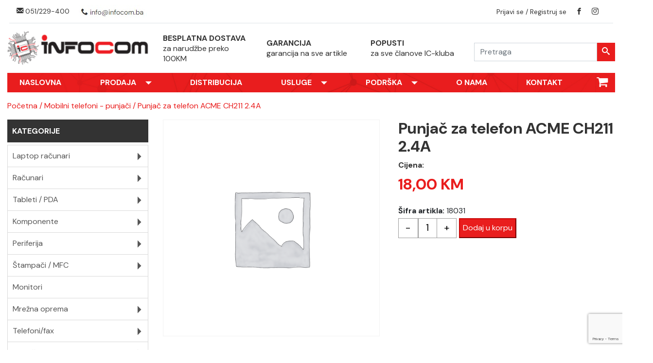

--- FILE ---
content_type: text/html; charset=UTF-8
request_url: https://infocom.ba/product/punjac-za-telefon-acme-ch211-2-4a/
body_size: 14915
content:
<!DOCTYPE html>
<html class="wide" lang="bs">

<head>
  <title>Punjač za telefon ACME CH211 2.4A  </title>
  <meta name="format-detection" content="telephone=no" />
  <meta http-equiv="X-UA-Compatible" content="IE=edge">
  <meta name="viewport" content="width=device-width, initial-scale=1.0">
  <link rel="preconnect" href="https://fonts.googleapis.com">
  <link rel="preconnect" href="https://fonts.gstatic.com" crossorigin>
  <link href="https://fonts.googleapis.com/css2?family=DM+Sans:opsz,wght@9..40,400;9..40,500;9..40,600;9..40,700&display=swap" rel="stylesheet">
  <!--facebook tags-->
  <meta property="og:url" content="https://infocom.ba/product/punjac-za-telefon-acme-ch211-2-4a/" />
  <meta property="og:type" content="website" />
  <meta property="og:title" content="Punjač za telefon ACME CH211 2.4A" />
  <meta property="og:image" content="https://infocom.ba/wp-content/themes/itexpert/img/cover.jpg" />
  <!--Galery page css-->
  <meta name='robots' content='max-image-preview:large' />
<script>window._wca = window._wca || [];</script>
<link rel='dns-prefetch' href='//stats.wp.com' />
<link rel='preconnect' href='//i0.wp.com' />
<link rel='preconnect' href='//c0.wp.com' />
<link rel="alternate" title="oEmbed (JSON)" type="application/json+oembed" href="https://infocom.ba/wp-json/oembed/1.0/embed?url=https%3A%2F%2Finfocom.ba%2Fproduct%2Fpunjac-za-telefon-acme-ch211-2-4a%2F" />
<link rel="alternate" title="oEmbed (XML)" type="text/xml+oembed" href="https://infocom.ba/wp-json/oembed/1.0/embed?url=https%3A%2F%2Finfocom.ba%2Fproduct%2Fpunjac-za-telefon-acme-ch211-2-4a%2F&#038;format=xml" />
<style id='wp-img-auto-sizes-contain-inline-css' type='text/css'>
img:is([sizes=auto i],[sizes^="auto," i]){contain-intrinsic-size:3000px 1500px}
/*# sourceURL=wp-img-auto-sizes-contain-inline-css */
</style>
<style id='wp-emoji-styles-inline-css' type='text/css'>

	img.wp-smiley, img.emoji {
		display: inline !important;
		border: none !important;
		box-shadow: none !important;
		height: 1em !important;
		width: 1em !important;
		margin: 0 0.07em !important;
		vertical-align: -0.1em !important;
		background: none !important;
		padding: 0 !important;
	}
/*# sourceURL=wp-emoji-styles-inline-css */
</style>
<style id='wp-block-library-inline-css' type='text/css'>
:root{--wp-block-synced-color:#7a00df;--wp-block-synced-color--rgb:122,0,223;--wp-bound-block-color:var(--wp-block-synced-color);--wp-editor-canvas-background:#ddd;--wp-admin-theme-color:#007cba;--wp-admin-theme-color--rgb:0,124,186;--wp-admin-theme-color-darker-10:#006ba1;--wp-admin-theme-color-darker-10--rgb:0,107,160.5;--wp-admin-theme-color-darker-20:#005a87;--wp-admin-theme-color-darker-20--rgb:0,90,135;--wp-admin-border-width-focus:2px}@media (min-resolution:192dpi){:root{--wp-admin-border-width-focus:1.5px}}.wp-element-button{cursor:pointer}:root .has-very-light-gray-background-color{background-color:#eee}:root .has-very-dark-gray-background-color{background-color:#313131}:root .has-very-light-gray-color{color:#eee}:root .has-very-dark-gray-color{color:#313131}:root .has-vivid-green-cyan-to-vivid-cyan-blue-gradient-background{background:linear-gradient(135deg,#00d084,#0693e3)}:root .has-purple-crush-gradient-background{background:linear-gradient(135deg,#34e2e4,#4721fb 50%,#ab1dfe)}:root .has-hazy-dawn-gradient-background{background:linear-gradient(135deg,#faaca8,#dad0ec)}:root .has-subdued-olive-gradient-background{background:linear-gradient(135deg,#fafae1,#67a671)}:root .has-atomic-cream-gradient-background{background:linear-gradient(135deg,#fdd79a,#004a59)}:root .has-nightshade-gradient-background{background:linear-gradient(135deg,#330968,#31cdcf)}:root .has-midnight-gradient-background{background:linear-gradient(135deg,#020381,#2874fc)}:root{--wp--preset--font-size--normal:16px;--wp--preset--font-size--huge:42px}.has-regular-font-size{font-size:1em}.has-larger-font-size{font-size:2.625em}.has-normal-font-size{font-size:var(--wp--preset--font-size--normal)}.has-huge-font-size{font-size:var(--wp--preset--font-size--huge)}.has-text-align-center{text-align:center}.has-text-align-left{text-align:left}.has-text-align-right{text-align:right}.has-fit-text{white-space:nowrap!important}#end-resizable-editor-section{display:none}.aligncenter{clear:both}.items-justified-left{justify-content:flex-start}.items-justified-center{justify-content:center}.items-justified-right{justify-content:flex-end}.items-justified-space-between{justify-content:space-between}.screen-reader-text{border:0;clip-path:inset(50%);height:1px;margin:-1px;overflow:hidden;padding:0;position:absolute;width:1px;word-wrap:normal!important}.screen-reader-text:focus{background-color:#ddd;clip-path:none;color:#444;display:block;font-size:1em;height:auto;left:5px;line-height:normal;padding:15px 23px 14px;text-decoration:none;top:5px;width:auto;z-index:100000}html :where(.has-border-color){border-style:solid}html :where([style*=border-top-color]){border-top-style:solid}html :where([style*=border-right-color]){border-right-style:solid}html :where([style*=border-bottom-color]){border-bottom-style:solid}html :where([style*=border-left-color]){border-left-style:solid}html :where([style*=border-width]){border-style:solid}html :where([style*=border-top-width]){border-top-style:solid}html :where([style*=border-right-width]){border-right-style:solid}html :where([style*=border-bottom-width]){border-bottom-style:solid}html :where([style*=border-left-width]){border-left-style:solid}html :where(img[class*=wp-image-]){height:auto;max-width:100%}:where(figure){margin:0 0 1em}html :where(.is-position-sticky){--wp-admin--admin-bar--position-offset:var(--wp-admin--admin-bar--height,0px)}@media screen and (max-width:600px){html :where(.is-position-sticky){--wp-admin--admin-bar--position-offset:0px}}

/*# sourceURL=wp-block-library-inline-css */
</style><style id='global-styles-inline-css' type='text/css'>
:root{--wp--preset--aspect-ratio--square: 1;--wp--preset--aspect-ratio--4-3: 4/3;--wp--preset--aspect-ratio--3-4: 3/4;--wp--preset--aspect-ratio--3-2: 3/2;--wp--preset--aspect-ratio--2-3: 2/3;--wp--preset--aspect-ratio--16-9: 16/9;--wp--preset--aspect-ratio--9-16: 9/16;--wp--preset--color--black: #000000;--wp--preset--color--cyan-bluish-gray: #abb8c3;--wp--preset--color--white: #ffffff;--wp--preset--color--pale-pink: #f78da7;--wp--preset--color--vivid-red: #cf2e2e;--wp--preset--color--luminous-vivid-orange: #ff6900;--wp--preset--color--luminous-vivid-amber: #fcb900;--wp--preset--color--light-green-cyan: #7bdcb5;--wp--preset--color--vivid-green-cyan: #00d084;--wp--preset--color--pale-cyan-blue: #8ed1fc;--wp--preset--color--vivid-cyan-blue: #0693e3;--wp--preset--color--vivid-purple: #9b51e0;--wp--preset--gradient--vivid-cyan-blue-to-vivid-purple: linear-gradient(135deg,rgb(6,147,227) 0%,rgb(155,81,224) 100%);--wp--preset--gradient--light-green-cyan-to-vivid-green-cyan: linear-gradient(135deg,rgb(122,220,180) 0%,rgb(0,208,130) 100%);--wp--preset--gradient--luminous-vivid-amber-to-luminous-vivid-orange: linear-gradient(135deg,rgb(252,185,0) 0%,rgb(255,105,0) 100%);--wp--preset--gradient--luminous-vivid-orange-to-vivid-red: linear-gradient(135deg,rgb(255,105,0) 0%,rgb(207,46,46) 100%);--wp--preset--gradient--very-light-gray-to-cyan-bluish-gray: linear-gradient(135deg,rgb(238,238,238) 0%,rgb(169,184,195) 100%);--wp--preset--gradient--cool-to-warm-spectrum: linear-gradient(135deg,rgb(74,234,220) 0%,rgb(151,120,209) 20%,rgb(207,42,186) 40%,rgb(238,44,130) 60%,rgb(251,105,98) 80%,rgb(254,248,76) 100%);--wp--preset--gradient--blush-light-purple: linear-gradient(135deg,rgb(255,206,236) 0%,rgb(152,150,240) 100%);--wp--preset--gradient--blush-bordeaux: linear-gradient(135deg,rgb(254,205,165) 0%,rgb(254,45,45) 50%,rgb(107,0,62) 100%);--wp--preset--gradient--luminous-dusk: linear-gradient(135deg,rgb(255,203,112) 0%,rgb(199,81,192) 50%,rgb(65,88,208) 100%);--wp--preset--gradient--pale-ocean: linear-gradient(135deg,rgb(255,245,203) 0%,rgb(182,227,212) 50%,rgb(51,167,181) 100%);--wp--preset--gradient--electric-grass: linear-gradient(135deg,rgb(202,248,128) 0%,rgb(113,206,126) 100%);--wp--preset--gradient--midnight: linear-gradient(135deg,rgb(2,3,129) 0%,rgb(40,116,252) 100%);--wp--preset--font-size--small: 13px;--wp--preset--font-size--medium: 20px;--wp--preset--font-size--large: 36px;--wp--preset--font-size--x-large: 42px;--wp--preset--spacing--20: 0.44rem;--wp--preset--spacing--30: 0.67rem;--wp--preset--spacing--40: 1rem;--wp--preset--spacing--50: 1.5rem;--wp--preset--spacing--60: 2.25rem;--wp--preset--spacing--70: 3.38rem;--wp--preset--spacing--80: 5.06rem;--wp--preset--shadow--natural: 6px 6px 9px rgba(0, 0, 0, 0.2);--wp--preset--shadow--deep: 12px 12px 50px rgba(0, 0, 0, 0.4);--wp--preset--shadow--sharp: 6px 6px 0px rgba(0, 0, 0, 0.2);--wp--preset--shadow--outlined: 6px 6px 0px -3px rgb(255, 255, 255), 6px 6px rgb(0, 0, 0);--wp--preset--shadow--crisp: 6px 6px 0px rgb(0, 0, 0);}:where(.is-layout-flex){gap: 0.5em;}:where(.is-layout-grid){gap: 0.5em;}body .is-layout-flex{display: flex;}.is-layout-flex{flex-wrap: wrap;align-items: center;}.is-layout-flex > :is(*, div){margin: 0;}body .is-layout-grid{display: grid;}.is-layout-grid > :is(*, div){margin: 0;}:where(.wp-block-columns.is-layout-flex){gap: 2em;}:where(.wp-block-columns.is-layout-grid){gap: 2em;}:where(.wp-block-post-template.is-layout-flex){gap: 1.25em;}:where(.wp-block-post-template.is-layout-grid){gap: 1.25em;}.has-black-color{color: var(--wp--preset--color--black) !important;}.has-cyan-bluish-gray-color{color: var(--wp--preset--color--cyan-bluish-gray) !important;}.has-white-color{color: var(--wp--preset--color--white) !important;}.has-pale-pink-color{color: var(--wp--preset--color--pale-pink) !important;}.has-vivid-red-color{color: var(--wp--preset--color--vivid-red) !important;}.has-luminous-vivid-orange-color{color: var(--wp--preset--color--luminous-vivid-orange) !important;}.has-luminous-vivid-amber-color{color: var(--wp--preset--color--luminous-vivid-amber) !important;}.has-light-green-cyan-color{color: var(--wp--preset--color--light-green-cyan) !important;}.has-vivid-green-cyan-color{color: var(--wp--preset--color--vivid-green-cyan) !important;}.has-pale-cyan-blue-color{color: var(--wp--preset--color--pale-cyan-blue) !important;}.has-vivid-cyan-blue-color{color: var(--wp--preset--color--vivid-cyan-blue) !important;}.has-vivid-purple-color{color: var(--wp--preset--color--vivid-purple) !important;}.has-black-background-color{background-color: var(--wp--preset--color--black) !important;}.has-cyan-bluish-gray-background-color{background-color: var(--wp--preset--color--cyan-bluish-gray) !important;}.has-white-background-color{background-color: var(--wp--preset--color--white) !important;}.has-pale-pink-background-color{background-color: var(--wp--preset--color--pale-pink) !important;}.has-vivid-red-background-color{background-color: var(--wp--preset--color--vivid-red) !important;}.has-luminous-vivid-orange-background-color{background-color: var(--wp--preset--color--luminous-vivid-orange) !important;}.has-luminous-vivid-amber-background-color{background-color: var(--wp--preset--color--luminous-vivid-amber) !important;}.has-light-green-cyan-background-color{background-color: var(--wp--preset--color--light-green-cyan) !important;}.has-vivid-green-cyan-background-color{background-color: var(--wp--preset--color--vivid-green-cyan) !important;}.has-pale-cyan-blue-background-color{background-color: var(--wp--preset--color--pale-cyan-blue) !important;}.has-vivid-cyan-blue-background-color{background-color: var(--wp--preset--color--vivid-cyan-blue) !important;}.has-vivid-purple-background-color{background-color: var(--wp--preset--color--vivid-purple) !important;}.has-black-border-color{border-color: var(--wp--preset--color--black) !important;}.has-cyan-bluish-gray-border-color{border-color: var(--wp--preset--color--cyan-bluish-gray) !important;}.has-white-border-color{border-color: var(--wp--preset--color--white) !important;}.has-pale-pink-border-color{border-color: var(--wp--preset--color--pale-pink) !important;}.has-vivid-red-border-color{border-color: var(--wp--preset--color--vivid-red) !important;}.has-luminous-vivid-orange-border-color{border-color: var(--wp--preset--color--luminous-vivid-orange) !important;}.has-luminous-vivid-amber-border-color{border-color: var(--wp--preset--color--luminous-vivid-amber) !important;}.has-light-green-cyan-border-color{border-color: var(--wp--preset--color--light-green-cyan) !important;}.has-vivid-green-cyan-border-color{border-color: var(--wp--preset--color--vivid-green-cyan) !important;}.has-pale-cyan-blue-border-color{border-color: var(--wp--preset--color--pale-cyan-blue) !important;}.has-vivid-cyan-blue-border-color{border-color: var(--wp--preset--color--vivid-cyan-blue) !important;}.has-vivid-purple-border-color{border-color: var(--wp--preset--color--vivid-purple) !important;}.has-vivid-cyan-blue-to-vivid-purple-gradient-background{background: var(--wp--preset--gradient--vivid-cyan-blue-to-vivid-purple) !important;}.has-light-green-cyan-to-vivid-green-cyan-gradient-background{background: var(--wp--preset--gradient--light-green-cyan-to-vivid-green-cyan) !important;}.has-luminous-vivid-amber-to-luminous-vivid-orange-gradient-background{background: var(--wp--preset--gradient--luminous-vivid-amber-to-luminous-vivid-orange) !important;}.has-luminous-vivid-orange-to-vivid-red-gradient-background{background: var(--wp--preset--gradient--luminous-vivid-orange-to-vivid-red) !important;}.has-very-light-gray-to-cyan-bluish-gray-gradient-background{background: var(--wp--preset--gradient--very-light-gray-to-cyan-bluish-gray) !important;}.has-cool-to-warm-spectrum-gradient-background{background: var(--wp--preset--gradient--cool-to-warm-spectrum) !important;}.has-blush-light-purple-gradient-background{background: var(--wp--preset--gradient--blush-light-purple) !important;}.has-blush-bordeaux-gradient-background{background: var(--wp--preset--gradient--blush-bordeaux) !important;}.has-luminous-dusk-gradient-background{background: var(--wp--preset--gradient--luminous-dusk) !important;}.has-pale-ocean-gradient-background{background: var(--wp--preset--gradient--pale-ocean) !important;}.has-electric-grass-gradient-background{background: var(--wp--preset--gradient--electric-grass) !important;}.has-midnight-gradient-background{background: var(--wp--preset--gradient--midnight) !important;}.has-small-font-size{font-size: var(--wp--preset--font-size--small) !important;}.has-medium-font-size{font-size: var(--wp--preset--font-size--medium) !important;}.has-large-font-size{font-size: var(--wp--preset--font-size--large) !important;}.has-x-large-font-size{font-size: var(--wp--preset--font-size--x-large) !important;}
/*# sourceURL=global-styles-inline-css */
</style>

<style id='classic-theme-styles-inline-css' type='text/css'>
/*! This file is auto-generated */
.wp-block-button__link{color:#fff;background-color:#32373c;border-radius:9999px;box-shadow:none;text-decoration:none;padding:calc(.667em + 2px) calc(1.333em + 2px);font-size:1.125em}.wp-block-file__button{background:#32373c;color:#fff;text-decoration:none}
/*# sourceURL=/wp-includes/css/classic-themes.min.css */
</style>
<link rel='stylesheet' id='contact-form-7-css' href='https://infocom.ba/wp-content/plugins/contact-form-7/includes/css/styles.css?ver=6.1.4' type='text/css' media='all' />
<link rel='stylesheet' id='photoswipe-css' href='https://c0.wp.com/p/woocommerce/10.4.3/assets/css/photoswipe/photoswipe.min.css' type='text/css' media='all' />
<link rel='stylesheet' id='photoswipe-default-skin-css' href='https://c0.wp.com/p/woocommerce/10.4.3/assets/css/photoswipe/default-skin/default-skin.min.css' type='text/css' media='all' />
<link rel='stylesheet' id='woocommerce-layout-css' href='https://c0.wp.com/p/woocommerce/10.4.3/assets/css/woocommerce-layout.css' type='text/css' media='all' />
<style id='woocommerce-layout-inline-css' type='text/css'>

	.infinite-scroll .woocommerce-pagination {
		display: none;
	}
/*# sourceURL=woocommerce-layout-inline-css */
</style>
<link rel='stylesheet' id='woocommerce-smallscreen-css' href='https://c0.wp.com/p/woocommerce/10.4.3/assets/css/woocommerce-smallscreen.css' type='text/css' media='only screen and (max-width: 768px)' />
<link rel='stylesheet' id='woocommerce-general-css' href='https://c0.wp.com/p/woocommerce/10.4.3/assets/css/woocommerce.css' type='text/css' media='all' />
<style id='woocommerce-inline-inline-css' type='text/css'>
.woocommerce form .form-row .required { visibility: visible; }
/*# sourceURL=woocommerce-inline-inline-css */
</style>
<link rel='stylesheet' id='wqpmb-style-css' href='https://infocom.ba/wp-content/plugins/wc-quantity-plus-minus-button/assets/css/style.css?ver=1.0.0' type='text/css' media='all' />
<!--n2css--><!--n2js--><script type="text/javascript" src="https://c0.wp.com/c/6.9/wp-includes/js/jquery/jquery.min.js" id="jquery-core-js"></script>
<script type="text/javascript" src="https://c0.wp.com/c/6.9/wp-includes/js/jquery/jquery-migrate.min.js" id="jquery-migrate-js"></script>
<script type="text/javascript" src="https://c0.wp.com/p/woocommerce/10.4.3/assets/js/jquery-blockui/jquery.blockUI.min.js" id="wc-jquery-blockui-js" defer="defer" data-wp-strategy="defer"></script>
<script type="text/javascript" id="wc-add-to-cart-js-extra">
/* <![CDATA[ */
var wc_add_to_cart_params = {"ajax_url":"/wp-admin/admin-ajax.php","wc_ajax_url":"/?wc-ajax=%%endpoint%%","i18n_view_cart":"Vidi korpu","cart_url":"https://infocom.ba/cart/","is_cart":"","cart_redirect_after_add":"yes"};
//# sourceURL=wc-add-to-cart-js-extra
/* ]]> */
</script>
<script type="text/javascript" src="https://c0.wp.com/p/woocommerce/10.4.3/assets/js/frontend/add-to-cart.min.js" id="wc-add-to-cart-js" defer="defer" data-wp-strategy="defer"></script>
<script type="text/javascript" src="https://c0.wp.com/p/woocommerce/10.4.3/assets/js/zoom/jquery.zoom.min.js" id="wc-zoom-js" defer="defer" data-wp-strategy="defer"></script>
<script type="text/javascript" src="https://c0.wp.com/p/woocommerce/10.4.3/assets/js/flexslider/jquery.flexslider.min.js" id="wc-flexslider-js" defer="defer" data-wp-strategy="defer"></script>
<script type="text/javascript" src="https://c0.wp.com/p/woocommerce/10.4.3/assets/js/photoswipe/photoswipe.min.js" id="wc-photoswipe-js" defer="defer" data-wp-strategy="defer"></script>
<script type="text/javascript" src="https://c0.wp.com/p/woocommerce/10.4.3/assets/js/photoswipe/photoswipe-ui-default.min.js" id="wc-photoswipe-ui-default-js" defer="defer" data-wp-strategy="defer"></script>
<script type="text/javascript" id="wc-single-product-js-extra">
/* <![CDATA[ */
var wc_single_product_params = {"i18n_required_rating_text":"Molimo odaberite svoju ocjenu","i18n_rating_options":["1 of 5 stars","2 of 5 stars","3 of 5 stars","4 of 5 stars","5 of 5 stars"],"i18n_product_gallery_trigger_text":"View full-screen image gallery","review_rating_required":"yes","flexslider":{"rtl":false,"animation":"slide","smoothHeight":true,"directionNav":false,"controlNav":"thumbnails","slideshow":false,"animationSpeed":500,"animationLoop":false,"allowOneSlide":false},"zoom_enabled":"1","zoom_options":[],"photoswipe_enabled":"1","photoswipe_options":{"shareEl":false,"closeOnScroll":false,"history":false,"hideAnimationDuration":0,"showAnimationDuration":0},"flexslider_enabled":"1"};
//# sourceURL=wc-single-product-js-extra
/* ]]> */
</script>
<script type="text/javascript" src="https://c0.wp.com/p/woocommerce/10.4.3/assets/js/frontend/single-product.min.js" id="wc-single-product-js" defer="defer" data-wp-strategy="defer"></script>
<script type="text/javascript" src="https://c0.wp.com/p/woocommerce/10.4.3/assets/js/js-cookie/js.cookie.min.js" id="wc-js-cookie-js" defer="defer" data-wp-strategy="defer"></script>
<script type="text/javascript" id="woocommerce-js-extra">
/* <![CDATA[ */
var woocommerce_params = {"ajax_url":"/wp-admin/admin-ajax.php","wc_ajax_url":"/?wc-ajax=%%endpoint%%","i18n_password_show":"Show password","i18n_password_hide":"Hide password"};
//# sourceURL=woocommerce-js-extra
/* ]]> */
</script>
<script type="text/javascript" src="https://c0.wp.com/p/woocommerce/10.4.3/assets/js/frontend/woocommerce.min.js" id="woocommerce-js" defer="defer" data-wp-strategy="defer"></script>
<script type="text/javascript" src="https://stats.wp.com/s-202604.js" id="woocommerce-analytics-js" defer="defer" data-wp-strategy="defer"></script>
<link rel="https://api.w.org/" href="https://infocom.ba/wp-json/" /><link rel="alternate" title="JSON" type="application/json" href="https://infocom.ba/wp-json/wp/v2/product/10222" /><link rel="EditURI" type="application/rsd+xml" title="RSD" href="https://infocom.ba/xmlrpc.php?rsd" />
<meta name="generator" content="WordPress 6.9" />
<meta name="generator" content="WooCommerce 10.4.3" />
<link rel="canonical" href="https://infocom.ba/product/punjac-za-telefon-acme-ch211-2-4a/" />
<link rel='shortlink' href='https://infocom.ba/?p=10222' />
<style type='text/css' id='wqpmb_internal_css'>.qib-button-wrapper button.qib-button{
background-color: #ffffff !important;
border-color: #999999 !important;
}
.qib-button-wrapper button.qib-button:hover{
}
.qib-button-wrapper .quantity input.input-text.qty.text{
}
</style>	<style>img#wpstats{display:none}</style>
			<noscript><style>.woocommerce-product-gallery{ opacity: 1 !important; }</style></noscript>
	  <link rel="stylesheet" href="https://infocom.ba/wp-content/themes/itexpert/css/bootstrap.min.css">
  <link rel="stylesheet" href="https://infocom.ba/wp-content/themes/itexpert/css/owl.carousel.min.css">
  <link rel="stylesheet" href="https://infocom.ba/wp-content/themes/itexpert/css/owl.theme.default.css">
  <link rel="stylesheet" href="https://infocom.ba/wp-content/themes/itexpert/style.css">
  <!--[if lt IE 10]>
    <div
        style='background: #212121; padding: 10px 0; box-shadow: 3px 3px 5px 0 rgba(0,0,0,.3); clear: both; text-align:center; position: relative; z-index:1;'>
        <a href="http://windows.microsoft.com/en-US/internet-explorer/..">
            <img src="images/ie8-panel/warning_bar_0000_us.jpg" border="0" height="42" width="820"
                 alt="You are using an outdated browser. For a faster, safer browsing experience, upgrade for free today."/>
        </a>
    </div>
    <script src="https://infocom.ba/wp-content/themes/itexpert/js/html5shiv.min.js"></script>
    <script src="https://infocom.ba/wp-content/themes/itexpert/js/jquery.js"></script>
    <![endif]-->
  <link rel="apple-touch-icon" sizes="57x57" href="https://infocom.ba/wp-content/themes/itexpert/favicon/apple-icon-57x57.png">
  <link rel="apple-touch-icon" sizes="60x60" href="https://infocom.ba/wp-content/themes/itexpert/favicon/apple-icon-60x60.png">
  <link rel="apple-touch-icon" sizes="72x72" href="https://infocom.ba/wp-content/themes/itexpert/favicon/apple-icon-72x72.png">
  <link rel="apple-touch-icon" sizes="76x76" href="https://infocom.ba/wp-content/themes/itexpert/favicon/apple-icon-76x76.png">
  <link rel="apple-touch-icon" sizes="114x114" href="https://infocom.ba/wp-content/themes/itexpert/favicon/apple-icon-114x114.png">
  <link rel="apple-touch-icon" sizes="120x120" href="https://infocom.ba/wp-content/themes/itexpert/favicon/apple-icon-120x120.png">
  <link rel="apple-touch-icon" sizes="144x144" href="https://infocom.ba/wp-content/themes/itexpert/favicon/apple-icon-144x144.png">
  <link rel="apple-touch-icon" sizes="152x152" href="https://infocom.ba/wp-content/themes/itexpert/favicon/apple-icon-152x152.png">
  <link rel="apple-touch-icon" sizes="180x180" href="https://infocom.ba/wp-content/themes/itexpert/favicon/apple-icon-180x180.png">
  <link rel="icon" type="image/png" sizes="192x192" href="https://infocom.ba/wp-content/themes/itexpert/favicon/android-icon-192x192.png">
  <link rel="icon" type="image/png" sizes="32x32" href="https://infocom.ba/wp-content/themes/itexpert/favicon/favicon-32x32.png">
  <link rel="icon" type="image/png" sizes="96x96" href="https://infocom.ba/wp-content/themes/itexpert/favicon/favicon-96x96.png">
  <link rel="icon" type="image/png" sizes="16x16" href="https://infocom.ba/wp-content/themes/itexpert/favicon/favicon-16x16.png">
  <link rel="manifest" href="https://infocom.ba/wp-content/themes/itexpert/favicon/manifest.json">
  <meta name="msapplication-TileColor" content="#E91D1D">
  <meta name="msapplication-TileImage" content="https://infocom.ba/wp-content/themes/itexpert/favicon/ms-icon-144x144.png">
  <meta name="theme-color" content="#E91D1D">
<link rel='stylesheet' id='wc-blocks-style-css' href='https://c0.wp.com/p/woocommerce/10.4.3/assets/client/blocks/wc-blocks.css' type='text/css' media='all' />
</head>

<body class="wp-singular product-template-default single single-product postid-10222 wp-theme-itexpert theme-itexpert woocommerce woocommerce-page woocommerce-no-js">
  <div class="container">
    <div class="row align-items-center border-bottom ml-1 mr-1 mb-3">
      <div class="col-lg-6 col-md-6">
        <div class="info">
          <p class="text-left mb-0">
            <a href="tel:+38751229400"><span class="icon-envelope"></span> 051/229-400 </a>
            <img src="https://infocom.ba/wp-content/themes/itexpert/img/header-mail.jpg" class="img-fluid" />
          </p>
        </div>
      </div>
      <div class="col-lg-6 col-md-6">
        <div class="info">
          <p class="text-right mb-0">
            <a href="https://infocom.ba/my-account/">Prijavi se / Registruj se</a>
            <a href="https://www.facebook.com/infocomracunari/"><span class="icon-brand2"></span></a>
            <a href="https://www.instagram.com/infocom_racunari/"><span class="icon-social1"></span></a>
            
          </p>
        </div>
      </div>
    </div>
  </div>
  <!-- Page Content -->
  <div class="container-fluid">
    <div class="row header align-items-center">
      <div class="col-4">
      <a href="#sidebar-menu-toggle" class="btn btn-default align-middle" id="sidebar-menu-toggle"><span class="icon-bars"></span></a>
      </div>
      <div class="col-4">
      <a href="https://infocom.ba/cart/" class="cart-nav-mobile"><span class="icon-shopping-cart"></span></a>
      </div>
      <div class="col-4">
        <a href="#menu-toggle" class="btn btn-default align-middle" id="menu-toggle"><span class="icon-bars"></span></a>
      </div>
    </div>
  </div>
  <div class="container">
    <div class="row align-items-center">
      <div class="col-lg-3">
        <p class="text-center"><a href="https://infocom.ba"><img src="https://infocom.ba/wp-content/themes/itexpert/img/logo.png" class="img-fluid" /></a> </p>
      </div>
      <div class="col-lg-2 col-md-4">
        <p class="title-header">BESPLATNA DOSTAVA</p>
        <p class="description-header">za narudžbe preko 100KM</p>
      </div>
      <div class="col-lg-2 col-md-4">
        <p class="title-header">GARANCIJA</p>
        <p class="description-header">garancija na sve artikle</p>
      </div>
      <div class="col-lg-2 col-md-4">
        <p class="title-header">POPUSTI</p>
        <p class="description-header">za sve članove IC-kluba</p>
      </div>
      <div class="col-lg-3">
        <form action="https://infocom.ba/" id="searchform" method="get" class="form-inline my-2 my-lg-0">
          <div class="input-group">
            <input type="text" id="s" name="s" class="form-control mr-sm-0" type="search" placeholder="Pretraga" aria-label="Search">
            <div class="input-group-append">
              <button type="submit" class="btn-search my-2 my-sm-0" id="searchsubmit"><span class="icon-search"></span></button>
            </div>
          </div>
        </form>
        <!-- <div id="search">
          <form action="https://infocom.ba/" id="searchform" method="get" role="search">
            <input type="text" id="s" name="s" placeholder="Pretraži sajt" required />
            <input type="submit" class="btn-search" value="" id="searchsubmit" />
          </form>
        </div> -->

      </div>
    </div>
  </div>
  <div class="container">
    <div class="row">
      <div class="col-12">
        <div id="wrapper">
          <!-- panel content goes here -->
          <div id="sidebar-wrapper">

            <ul class="mobile-menu"><li id="menu-item-156" class="menu-item menu-item-type-custom menu-item-object-custom menu-item-home menu-item-156"><a href="https://infocom.ba/">Naslovna</a></li>
<li id="menu-item-242" class="menu-item menu-item-type-custom menu-item-object-custom menu-item-has-children menu-item-242"><a href="#">Prodaja</a>
<ul class="sub-menu">
	<li id="menu-item-248" class="menu-item menu-item-type-post_type menu-item-object-page menu-item-248"><a href="https://infocom.ba/online-prodaja/">Online prodaja</a></li>
	<li id="menu-item-247" class="menu-item menu-item-type-post_type menu-item-object-page menu-item-247"><a href="https://infocom.ba/nacin-placanja/">Način plaćanja</a></li>
	<li id="menu-item-246" class="menu-item menu-item-type-post_type menu-item-object-page menu-item-246"><a href="https://infocom.ba/isporuka-robe/">Isporuka robe</a></li>
	<li id="menu-item-245" class="menu-item menu-item-type-post_type menu-item-object-page menu-item-245"><a href="https://infocom.ba/garantni-uslovi/">Garantni uslovi</a></li>
	<li id="menu-item-243" class="menu-item menu-item-type-post_type menu-item-object-page menu-item-243"><a href="https://infocom.ba/pravna-lica/">Pravna lica</a></li>
</ul>
</li>
<li id="menu-item-158" class="menu-item menu-item-type-post_type menu-item-object-page menu-item-158"><a href="https://infocom.ba/distribucija/">Distribucija</a></li>
<li id="menu-item-267" class="menu-item menu-item-type-custom menu-item-object-custom menu-item-has-children menu-item-267"><a href="#">Usluge</a>
<ul class="sub-menu">
	<li id="menu-item-274" class="menu-item menu-item-type-post_type menu-item-object-page menu-item-274"><a href="https://infocom.ba/servis/">Servis</a></li>
	<li id="menu-item-273" class="menu-item menu-item-type-post_type menu-item-object-page menu-item-273"><a href="https://infocom.ba/odrzavanje/">Održavanje</a></li>
	<li id="menu-item-272" class="menu-item menu-item-type-post_type menu-item-object-page menu-item-272"><a href="https://infocom.ba/sigurnosni-sistemi/">Sigurnosni sistemi</a></li>
	<li id="menu-item-271" class="menu-item menu-item-type-post_type menu-item-object-page menu-item-271"><a href="https://infocom.ba/it-inzinjering/">IT inžinjering</a></li>
	<li id="menu-item-269" class="menu-item menu-item-type-post_type menu-item-object-page menu-item-269"><a href="https://infocom.ba/web-hosting/">Web hosting</a></li>
</ul>
</li>
<li id="menu-item-287" class="menu-item menu-item-type-custom menu-item-object-custom menu-item-has-children menu-item-287"><a href="#">Podrška</a>
<ul class="sub-menu">
	<li id="menu-item-292" class="menu-item menu-item-type-post_type menu-item-object-page menu-item-292"><a href="https://infocom.ba/help-desk/">Help Desk</a></li>
	<li id="menu-item-291" class="menu-item menu-item-type-post_type menu-item-object-page menu-item-291"><a href="https://infocom.ba/online-rma/">online RMA</a></li>
	<li id="menu-item-290" class="menu-item menu-item-type-post_type menu-item-object-page menu-item-290"><a href="https://infocom.ba/uputstva/">Uputstva</a></li>
	<li id="menu-item-289" class="menu-item menu-item-type-post_type menu-item-object-page menu-item-289"><a href="https://infocom.ba/download/">Download</a></li>
	<li id="menu-item-288" class="menu-item menu-item-type-post_type menu-item-object-page menu-item-288"><a href="https://infocom.ba/faq/">FAQ</a></li>
</ul>
</li>
<li id="menu-item-161" class="menu-item menu-item-type-post_type menu-item-object-page menu-item-161"><a href="https://infocom.ba/o-nama/">O nama</a></li>
<li id="menu-item-162" class="menu-item menu-item-type-post_type menu-item-object-page menu-item-162"><a href="https://infocom.ba/kontakt/">Kontakt</a></li>
<li class="remove-mobile"><a href="https://infocom.ba/cart/" class="cart-nav"><span class="icon-shopping-cart"></span></a></li></ul>          </div>

        </div>
      </div>
    </div>
  </div>
<div class="container mt-3">
	<div class="row">
		<div class="col-12">
			<nav class="woocommerce-breadcrumb" aria-label="Breadcrumb"><a href="https://infocom.ba">Početna</a>&nbsp;&#47;&nbsp;<a href="https://infocom.ba/product-category/mobilni-telefoni-punjaci/">Mobilni telefoni - punjači</a>&nbsp;&#47;&nbsp;Punjač za telefon ACME CH211 2.4A</nav>		</div>
	</div>
	<div class="row flex-row-reverse">
		<div class="col-lg-9 col-md-8">
							
				<div class="woocommerce-notices-wrapper"></div><div id="product-10222" class="product type-product post-10222 status-publish first instock product_cat-mobilni-telefoni-punjaci taxable shipping-taxable purchasable product-type-simple">

	<div class="woocommerce-product-gallery woocommerce-product-gallery--without-images woocommerce-product-gallery--columns-4 images" data-columns="4" style="opacity: 0; transition: opacity .25s ease-in-out;">
	<div class="woocommerce-product-gallery__wrapper">
		<div class="woocommerce-product-gallery__image--placeholder"><img src="https://i0.wp.com/infocom.ba/wp-content/uploads/woocommerce-placeholder.png?fit=600%2C600&#038;ssl=1" alt="Čekanje slike proizvoda" class="wp-post-image" /></div>	</div>
</div>

	<div class="summary entry-summary">
		<h1 class="product_title entry-title">Punjač za telefon ACME CH211 2.4A</h1><p class="price"><strong class="custom-price">Cijena:</strong><br><span class="woocommerce-Price-amount amount"><bdi>18,00&nbsp;<span class="woocommerce-Price-currencySymbol">KM</span></bdi></span></p>
<div class="product_meta">

	
	
		<span class="sku_wrapper"><strong>Šifra artikla:</strong> <span class="sku">18031</span></span>

		<br>
	<!-- <span class="posted_in">Kategorija: <a href="https://infocom.ba/product-category/mobilni-telefoni-punjaci/" rel="tag">Mobilni telefoni - punjači</a></span>
	 -->

	
</div>

	
	<form class="cart" action="https://infocom.ba/product/punjac-za-telefon-acme-ch211-2-4a/" method="post" enctype='multipart/form-data'>
		
			<div class="qib-button-wrapper qib-button-wrapper-10222">
	
		<label class="screen-reader-text" for="quantity_696fcb988f4e7">Quantity</label>
			            <button type="button" class="minus qib-button">-</button>
						<div class="quantity wqpmb_quantity">
							<input
					type="number"
					id="quantity_696fcb988f4e7"
					class="wqpmb_input_text input-text qty text"
					step="1"
					data-product_id="10222"
					data-variation_id=""
					min="1"
					max=""
					name="quantity"
					value="1"
					title="Qty"
					size="4"
					placeholder=""
					inputmode="numeric" />
								
			</div>

			            <span class="wqpmb_plain_input hidden">1</span>
		
            <button type="button" class="plus qib-button">+</button>
				</div>
	
		<button type="submit" name="add-to-cart" value="10222" class="single_add_to_cart_button button alt">Dodaj u korpu</button>

			</form>

	
	</div>

	
	<section class="related products">

					<h2>Povezani proizvodi</h2>
				
		<div class="row">

			
					<div class="col-lg-4 col-md-6 col-sm-6 mb-4">
	<div class="my-category-product">
		<a href="https://infocom.ba/product/punjac-xo-usb-l37d-2-1atype-c-cable/" class="woocommerce-LoopProduct-link woocommerce-loop-product__link"><span class="et_shop_image"><img width="300" height="300" src="https://i0.wp.com/infocom.ba/wp-content/uploads/woocommerce-placeholder.png?fit=300%2C300&amp;ssl=1" class="woocommerce-placeholder wp-post-image" alt="Držać mjesta" decoding="async" fetchpriority="high" srcset="https://i0.wp.com/infocom.ba/wp-content/uploads/woocommerce-placeholder.png?w=1200&amp;ssl=1 1200w, https://i0.wp.com/infocom.ba/wp-content/uploads/woocommerce-placeholder.png?resize=300%2C300&amp;ssl=1 300w, https://i0.wp.com/infocom.ba/wp-content/uploads/woocommerce-placeholder.png?resize=1024%2C1024&amp;ssl=1 1024w, https://i0.wp.com/infocom.ba/wp-content/uploads/woocommerce-placeholder.png?resize=150%2C150&amp;ssl=1 150w, https://i0.wp.com/infocom.ba/wp-content/uploads/woocommerce-placeholder.png?resize=768%2C768&amp;ssl=1 768w, https://i0.wp.com/infocom.ba/wp-content/uploads/woocommerce-placeholder.png?resize=350%2C350&amp;ssl=1 350w" sizes="(max-width: 300px) 100vw, 300px" /><span class="et_overlay"></span></span>		<div class="info-bottom">
			
		
		<h2 class="woocommerce-loop-product__title">Punjač XO USB L37D 2.1A+Type-C cable</h2>
	<span class="price"><span class="woocommerce-Price-amount amount"><bdi>12,00&nbsp;<span class="woocommerce-Price-currencySymbol">KM</span></bdi></span></span>
			</div>
<p class="after-product-custom"><span class="icon-search"></span></p></a><a href="/product/punjac-za-telefon-acme-ch211-2-4a/?add-to-cart=9558" data-quantity="1" class="button product_type_simple add_to_cart_button ajax_add_to_cart" data-product_id="9558" data-product_sku="25027" aria-label="Add to cart: &ldquo;Punjač XO USB L37D 2.1A+Type-C cable&rdquo;" rel="nofollow" data-success_message="&ldquo;Punjač XO USB L37D 2.1A+Type-C cable&rdquo; has been added to your cart">Dodaj u korpu</a>	</div>
</div>
			
					<div class="col-lg-4 col-md-6 col-sm-6 mb-4">
	<div class="my-category-product">
		<a href="https://infocom.ba/product/punjac-xo-usb-l37d-2-1a-micro-cable/" class="woocommerce-LoopProduct-link woocommerce-loop-product__link"><span class="et_shop_image"><img width="300" height="300" src="https://i0.wp.com/infocom.ba/wp-content/uploads/woocommerce-placeholder.png?fit=300%2C300&amp;ssl=1" class="woocommerce-placeholder wp-post-image" alt="Držać mjesta" decoding="async" srcset="https://i0.wp.com/infocom.ba/wp-content/uploads/woocommerce-placeholder.png?w=1200&amp;ssl=1 1200w, https://i0.wp.com/infocom.ba/wp-content/uploads/woocommerce-placeholder.png?resize=300%2C300&amp;ssl=1 300w, https://i0.wp.com/infocom.ba/wp-content/uploads/woocommerce-placeholder.png?resize=1024%2C1024&amp;ssl=1 1024w, https://i0.wp.com/infocom.ba/wp-content/uploads/woocommerce-placeholder.png?resize=150%2C150&amp;ssl=1 150w, https://i0.wp.com/infocom.ba/wp-content/uploads/woocommerce-placeholder.png?resize=768%2C768&amp;ssl=1 768w, https://i0.wp.com/infocom.ba/wp-content/uploads/woocommerce-placeholder.png?resize=350%2C350&amp;ssl=1 350w" sizes="(max-width: 300px) 100vw, 300px" /><span class="et_overlay"></span></span>		<div class="info-bottom">
			
		
		<h2 class="woocommerce-loop-product__title">Punjač XO USB L37D 2.1A+ Micro cable</h2>
	<span class="price"><span class="woocommerce-Price-amount amount"><bdi>12,00&nbsp;<span class="woocommerce-Price-currencySymbol">KM</span></bdi></span></span>
			</div>
<p class="after-product-custom"><span class="icon-search"></span></p></a><a href="/product/punjac-za-telefon-acme-ch211-2-4a/?add-to-cart=9557" data-quantity="1" class="button product_type_simple add_to_cart_button ajax_add_to_cart" data-product_id="9557" data-product_sku="25028" aria-label="Add to cart: &ldquo;Punjač XO USB L37D 2.1A+ Micro cable&rdquo;" rel="nofollow" data-success_message="&ldquo;Punjač XO USB L37D 2.1A+ Micro cable&rdquo; has been added to your cart">Dodaj u korpu</a>	</div>
</div>
			
					<div class="col-lg-4 col-md-6 col-sm-6 mb-4">
	<div class="my-category-product">
		<a href="https://infocom.ba/product/punjac-za-telefon-samsung-fast-duo-travel-35w-usb-c-usb-a/" class="woocommerce-LoopProduct-link woocommerce-loop-product__link"><span class="et_shop_image"><img width="300" height="300" src="https://i0.wp.com/infocom.ba/wp-content/uploads/woocommerce-placeholder.png?fit=300%2C300&amp;ssl=1" class="woocommerce-placeholder wp-post-image" alt="Držać mjesta" decoding="async" srcset="https://i0.wp.com/infocom.ba/wp-content/uploads/woocommerce-placeholder.png?w=1200&amp;ssl=1 1200w, https://i0.wp.com/infocom.ba/wp-content/uploads/woocommerce-placeholder.png?resize=300%2C300&amp;ssl=1 300w, https://i0.wp.com/infocom.ba/wp-content/uploads/woocommerce-placeholder.png?resize=1024%2C1024&amp;ssl=1 1024w, https://i0.wp.com/infocom.ba/wp-content/uploads/woocommerce-placeholder.png?resize=150%2C150&amp;ssl=1 150w, https://i0.wp.com/infocom.ba/wp-content/uploads/woocommerce-placeholder.png?resize=768%2C768&amp;ssl=1 768w, https://i0.wp.com/infocom.ba/wp-content/uploads/woocommerce-placeholder.png?resize=350%2C350&amp;ssl=1 350w" sizes="(max-width: 300px) 100vw, 300px" /><span class="et_overlay"></span></span>		<div class="info-bottom">
			
		
		<h2 class="woocommerce-loop-product__title">Punjač za telefon Samsung Fast duo travel 35W usb-c/usb-a</h2>
	<span class="price"><span class="woocommerce-Price-amount amount"><bdi>49,00&nbsp;<span class="woocommerce-Price-currencySymbol">KM</span></bdi></span></span>
			</div>
<p class="after-product-custom"><span class="icon-search"></span></p></a><a href="/product/punjac-za-telefon-acme-ch211-2-4a/?add-to-cart=9623" data-quantity="1" class="button product_type_simple add_to_cart_button ajax_add_to_cart" data-product_id="9623" data-product_sku="24470" aria-label="Add to cart: &ldquo;Punjač za telefon Samsung Fast duo travel 35W usb-c/usb-a&rdquo;" rel="nofollow" data-success_message="&ldquo;Punjač za telefon Samsung Fast duo travel 35W usb-c/usb-a&rdquo; has been added to your cart">Dodaj u korpu</a>	</div>
</div>
			
					<div class="col-lg-4 col-md-6 col-sm-6 mb-4">
	<div class="my-category-product">
		<a href="https://infocom.ba/product/punjac-xo-usb-l35d-2-1atype-c-cable/" class="woocommerce-LoopProduct-link woocommerce-loop-product__link"><span class="et_shop_image"><img width="300" height="300" src="https://i0.wp.com/infocom.ba/wp-content/uploads/woocommerce-placeholder.png?fit=300%2C300&amp;ssl=1" class="woocommerce-placeholder wp-post-image" alt="Držać mjesta" decoding="async" loading="lazy" srcset="https://i0.wp.com/infocom.ba/wp-content/uploads/woocommerce-placeholder.png?w=1200&amp;ssl=1 1200w, https://i0.wp.com/infocom.ba/wp-content/uploads/woocommerce-placeholder.png?resize=300%2C300&amp;ssl=1 300w, https://i0.wp.com/infocom.ba/wp-content/uploads/woocommerce-placeholder.png?resize=1024%2C1024&amp;ssl=1 1024w, https://i0.wp.com/infocom.ba/wp-content/uploads/woocommerce-placeholder.png?resize=150%2C150&amp;ssl=1 150w, https://i0.wp.com/infocom.ba/wp-content/uploads/woocommerce-placeholder.png?resize=768%2C768&amp;ssl=1 768w, https://i0.wp.com/infocom.ba/wp-content/uploads/woocommerce-placeholder.png?resize=350%2C350&amp;ssl=1 350w" sizes="auto, (max-width: 300px) 100vw, 300px" /><span class="et_overlay"></span></span>		<div class="info-bottom">
			
		
		<h2 class="woocommerce-loop-product__title">Punjač XO USB L35D 2.1A+Type-C cable</h2>
	<span class="price"><span class="woocommerce-Price-amount amount"><bdi>12,00&nbsp;<span class="woocommerce-Price-currencySymbol">KM</span></bdi></span></span>
			</div>
<p class="after-product-custom"><span class="icon-search"></span></p></a><a href="/product/punjac-za-telefon-acme-ch211-2-4a/?add-to-cart=9560" data-quantity="1" class="button product_type_simple add_to_cart_button ajax_add_to_cart" data-product_id="9560" data-product_sku="25023" aria-label="Add to cart: &ldquo;Punjač XO USB L35D 2.1A+Type-C cable&rdquo;" rel="nofollow" data-success_message="&ldquo;Punjač XO USB L35D 2.1A+Type-C cable&rdquo; has been added to your cart">Dodaj u korpu</a>	</div>
</div>
			
		</div>

	</section>
	</div>


			
			</main></div>
			<div class="col-lg-3 col-md-4">
				<div class="menu-sidebar-product" id="my-wrapper-sidebar">
    <p class="category-title-sidebar">KATEGORIJE</p>
    <ul class="product-nav"><li id="menu-item-6698" class="menu-item menu-item-type-custom menu-item-object-custom menu-item-has-children menu-item-6698"><a href="#">Laptop računari</a>
<ul class="sub-menu">
	<li id="menu-item-6593" class="menu-item menu-item-type-taxonomy menu-item-object-product_cat menu-item-6593"><a href="https://infocom.ba/product-category/laptopi/">Laptopi</a></li>
	<li id="menu-item-6594" class="menu-item menu-item-type-taxonomy menu-item-object-product_cat menu-item-6594"><a href="https://infocom.ba/product-category/laptopi-dodatna-oprema/">Laptopi &#8211; Dodatna oprema</a></li>
	<li id="menu-item-6595" class="menu-item menu-item-type-taxonomy menu-item-object-product_cat menu-item-6595"><a href="https://infocom.ba/product-category/torbe-za-laptope/">Torbe za laptope</a></li>
</ul>
</li>
<li id="menu-item-6699" class="menu-item menu-item-type-custom menu-item-object-custom menu-item-has-children menu-item-6699"><a href="#">Računari</a>
<ul class="sub-menu">
	<li id="menu-item-6596" class="menu-item menu-item-type-taxonomy menu-item-object-product_cat menu-item-6596"><a href="https://infocom.ba/product-category/desktop-racunari/">Desktop računari</a></li>
	<li id="menu-item-6597" class="menu-item menu-item-type-taxonomy menu-item-object-product_cat menu-item-6597"><a href="https://infocom.ba/product-category/desktop-racunari-dodatna-oprema/">Desktop računari &#8211; dodatna oprema</a></li>
	<li id="menu-item-6598" class="menu-item menu-item-type-taxonomy menu-item-object-product_cat menu-item-6598"><a href="https://infocom.ba/product-category/infocom-racunari/">Infocom računari</a></li>
</ul>
</li>
<li id="menu-item-6700" class="menu-item menu-item-type-custom menu-item-object-custom menu-item-has-children menu-item-6700"><a href="#">Tableti / PDA</a>
<ul class="sub-menu">
	<li id="menu-item-6600" class="menu-item menu-item-type-taxonomy menu-item-object-product_cat menu-item-6600"><a href="https://infocom.ba/product-category/tableti/">Tableti / PDA</a></li>
	<li id="menu-item-6601" class="menu-item menu-item-type-taxonomy menu-item-object-product_cat menu-item-6601"><a href="https://infocom.ba/product-category/tableti-dodatna-oprema/">Tableti &#8211; Dodatna oprema</a></li>
	<li id="menu-item-6602" class="menu-item menu-item-type-taxonomy menu-item-object-product_cat menu-item-6602"><a href="https://infocom.ba/product-category/pda/">PDA</a></li>
</ul>
</li>
<li id="menu-item-6701" class="menu-item menu-item-type-custom menu-item-object-custom menu-item-has-children menu-item-6701"><a href="#">Komponente</a>
<ul class="sub-menu">
	<li id="menu-item-6604" class="menu-item menu-item-type-taxonomy menu-item-object-product_cat menu-item-6604"><a href="https://infocom.ba/product-category/elektronske-komponente/">Komponente</a></li>
	<li id="menu-item-6605" class="menu-item menu-item-type-taxonomy menu-item-object-product_cat menu-item-6605"><a href="https://infocom.ba/product-category/mbd-maticne-ploce/">MBD &#8211; Matične Ploče</a></li>
	<li id="menu-item-6606" class="menu-item menu-item-type-taxonomy menu-item-object-product_cat menu-item-6606"><a href="https://infocom.ba/product-category/cpu-procesori/">CPU &#8211; Procesori</a></li>
	<li id="menu-item-6607" class="menu-item menu-item-type-taxonomy menu-item-object-product_cat menu-item-6607"><a href="https://infocom.ba/product-category/ram-memorija/">RAM &#8211; Memorija</a></li>
	<li id="menu-item-6608" class="menu-item menu-item-type-taxonomy menu-item-object-product_cat menu-item-6608"><a href="https://infocom.ba/product-category/diskovi-dodatna-oprema/">Diskovi &#8211; dodatna oprema</a></li>
	<li id="menu-item-6610" class="menu-item menu-item-type-taxonomy menu-item-object-product_cat menu-item-6610"><a href="https://infocom.ba/product-category/hdd-hard-diskovi-interni/">HDD &#8211; Hard diskovi &#8211; interni</a></li>
	<li id="menu-item-6611" class="menu-item menu-item-type-taxonomy menu-item-object-product_cat menu-item-6611"><a href="https://infocom.ba/product-category/ssd-ssd-diskovi/">SSD &#8211; SSD diskovi</a></li>
	<li id="menu-item-6612" class="menu-item menu-item-type-taxonomy menu-item-object-product_cat menu-item-6612"><a href="https://infocom.ba/product-category/gpu-graficke-karte/">GPU &#8211; Grafičke karte</a></li>
	<li id="menu-item-6613" class="menu-item menu-item-type-taxonomy menu-item-object-product_cat menu-item-6613"><a href="https://infocom.ba/product-category/odd-opticki-uredjaji/">ODD &#8211; optički uređaji</a></li>
	<li id="menu-item-6614" class="menu-item menu-item-type-taxonomy menu-item-object-product_cat menu-item-6614"><a href="https://infocom.ba/product-category/kontroleri-i-kartice/">Kontroleri i Kartice</a></li>
	<li id="menu-item-6615" class="menu-item menu-item-type-taxonomy menu-item-object-product_cat menu-item-6615"><a href="https://infocom.ba/product-category/kucista/">Kućišta</a></li>
	<li id="menu-item-6616" class="menu-item menu-item-type-taxonomy menu-item-object-product_cat menu-item-6616"><a href="https://infocom.ba/product-category/kucista-dodatna-oprema/">Kućišta &#8211; dodatna oprema</a></li>
	<li id="menu-item-6617" class="menu-item menu-item-type-taxonomy menu-item-object-product_cat menu-item-6617"><a href="https://infocom.ba/product-category/oprema-za-kucista/">Oprema za kućišta</a></li>
	<li id="menu-item-6618" class="menu-item menu-item-type-taxonomy menu-item-object-product_cat menu-item-6618"><a href="https://infocom.ba/product-category/napajanja-atx/">Napajanja ATX</a></li>
</ul>
</li>
<li id="menu-item-6619" class="menu-item menu-item-type-custom menu-item-object-custom menu-item-has-children menu-item-6619"><a href="#">Periferija</a>
<ul class="sub-menu">
	<li id="menu-item-6621" class="menu-item menu-item-type-taxonomy menu-item-object-product_cat menu-item-6621"><a href="https://infocom.ba/product-category/tastature/">Tastature</a></li>
	<li id="menu-item-6622" class="menu-item menu-item-type-taxonomy menu-item-object-product_cat menu-item-6622"><a href="https://infocom.ba/product-category/misevi/">Miševi</a></li>
	<li id="menu-item-6620" class="menu-item menu-item-type-taxonomy menu-item-object-product_cat menu-item-6620"><a href="https://infocom.ba/product-category/setovi-tastature-misevi/">Setovi (tastature/miševi)</a></li>
	<li id="menu-item-6623" class="menu-item menu-item-type-taxonomy menu-item-object-product_cat menu-item-6623"><a href="https://infocom.ba/product-category/pc-zvucnici/">PC Zvučnici</a></li>
	<li id="menu-item-6624" class="menu-item menu-item-type-taxonomy menu-item-object-product_cat menu-item-6624"><a href="https://infocom.ba/product-category/zvucnici-audio/">Zvučnici (audio)</a></li>
	<li id="menu-item-6625" class="menu-item menu-item-type-taxonomy menu-item-object-product_cat menu-item-6625"><a href="https://infocom.ba/product-category/zvucnici-prenosni-boombox/">Zvučnici prenosni (boombox)</a></li>
	<li id="menu-item-6628" class="menu-item menu-item-type-taxonomy menu-item-object-product_cat menu-item-6628"><a href="https://infocom.ba/product-category/slusalice/">Slušalice</a></li>
	<li id="menu-item-6629" class="menu-item menu-item-type-taxonomy menu-item-object-product_cat menu-item-6629"><a href="https://infocom.ba/product-category/slusalice-i-mikrofoni/">Slušalice i mikrofoni</a></li>
	<li id="menu-item-6630" class="menu-item menu-item-type-taxonomy menu-item-object-product_cat menu-item-6630"><a href="https://infocom.ba/product-category/web-kamere/">Web kamere</a></li>
	<li id="menu-item-6631" class="menu-item menu-item-type-taxonomy menu-item-object-product_cat menu-item-6631"><a href="https://infocom.ba/product-category/pc-gaming-oprema/">PC Gaming oprema</a></li>
	<li id="menu-item-6632" class="menu-item menu-item-type-taxonomy menu-item-object-product_cat menu-item-6632"><a href="https://infocom.ba/product-category/skeneri/">Skeneri</a></li>
	<li id="menu-item-6633" class="menu-item menu-item-type-taxonomy menu-item-object-product_cat menu-item-6633"><a href="https://infocom.ba/product-category/skeneri-adf/">Skeneri ADF</a></li>
	<li id="menu-item-6634" class="menu-item menu-item-type-taxonomy menu-item-object-product_cat menu-item-6634"><a href="https://infocom.ba/product-category/skeneri-flatbed/">Skeneri Flatbed</a></li>
	<li id="menu-item-6635" class="menu-item menu-item-type-taxonomy menu-item-object-product_cat menu-item-6635"><a href="https://infocom.ba/product-category/usb-stikovi/">USB stikovi</a></li>
	<li id="menu-item-6636" class="menu-item menu-item-type-taxonomy menu-item-object-product_cat menu-item-6636"><a href="https://infocom.ba/product-category/hdd-hard-diskovi-externi/">HDD &#8211; Hard diskovi &#8211; externi</a></li>
</ul>
</li>
<li id="menu-item-6702" class="menu-item menu-item-type-custom menu-item-object-custom menu-item-has-children menu-item-6702"><a href="#">Štampači / MFC</a>
<ul class="sub-menu">
	<li id="menu-item-6640" class="menu-item menu-item-type-taxonomy menu-item-object-product_cat menu-item-6640"><a href="https://infocom.ba/product-category/stampaci-inkjet/">Štampači</a></li>
	<li id="menu-item-6637" class="menu-item menu-item-type-taxonomy menu-item-object-product_cat menu-item-6637"><a href="https://infocom.ba/product-category/3d-stampaci/">3D Štampači</a></li>
	<li id="menu-item-6639" class="menu-item menu-item-type-taxonomy menu-item-object-product_cat menu-item-6639"><a href="https://infocom.ba/product-category/stampaci-dodatna-oprema/">Štampači &#8211; dodatna oprema</a></li>
	<li id="menu-item-6641" class="menu-item menu-item-type-taxonomy menu-item-object-product_cat menu-item-6641"><a href="https://infocom.ba/product-category/stampaci-laserski/">Štampači laserski</a></li>
	<li id="menu-item-6642" class="menu-item menu-item-type-taxonomy menu-item-object-product_cat menu-item-6642"><a href="https://infocom.ba/product-category/stampaci-matricni/">Štampači matrični</a></li>
</ul>
</li>
<li id="menu-item-6644" class="menu-item menu-item-type-taxonomy menu-item-object-product_cat menu-item-6644"><a href="https://infocom.ba/product-category/monitori/">Monitori</a></li>
<li id="menu-item-6704" class="menu-item menu-item-type-custom menu-item-object-custom menu-item-has-children menu-item-6704"><a href="#">Mrežna oprema</a>
<ul class="sub-menu">
	<li id="menu-item-6645" class="menu-item menu-item-type-taxonomy menu-item-object-product_cat menu-item-6645"><a href="https://infocom.ba/product-category/mrezna-oprema-alat-i-pribor/">Mrežna oprema</a></li>
	<li id="menu-item-6646" class="menu-item menu-item-type-taxonomy menu-item-object-product_cat menu-item-6646"><a href="https://infocom.ba/product-category/mrezne-karte-lan/">Mrežne karte &#8211; LAN</a></li>
	<li id="menu-item-6647" class="menu-item menu-item-type-taxonomy menu-item-object-product_cat menu-item-6647"><a href="https://infocom.ba/product-category/wlan-uredjaji/">WLAN uređaji</a></li>
	<li id="menu-item-6648" class="menu-item menu-item-type-taxonomy menu-item-object-product_cat menu-item-6648"><a href="https://infocom.ba/product-category/kablovi-i-konektori/">Kablovi i konektori</a></li>
	<li id="menu-item-6649" class="menu-item menu-item-type-taxonomy menu-item-object-product_cat menu-item-6649"><a href="https://infocom.ba/product-category/rack-oprema/">Rack oprema</a></li>
	<li id="menu-item-6650" class="menu-item menu-item-type-taxonomy menu-item-object-product_cat menu-item-6650"><a href="https://infocom.ba/product-category/rack-ormari/">Rack ormari</a></li>
	<li id="menu-item-6651" class="menu-item menu-item-type-taxonomy menu-item-object-product_cat menu-item-6651"><a href="https://infocom.ba/product-category/rack-ormari-dodatna-oprema/">Rack ormari &#8211; dodatna oprema</a></li>
</ul>
</li>
<li id="menu-item-6705" class="menu-item menu-item-type-custom menu-item-object-custom menu-item-has-children menu-item-6705"><a href="#">Telefoni/fax</a>
<ul class="sub-menu">
	<li id="menu-item-6652" class="menu-item menu-item-type-taxonomy menu-item-object-product_cat menu-item-6652"><a href="https://infocom.ba/product-category/telefoni-fax/">Telefoni/FAX</a></li>
	<li id="menu-item-6653" class="menu-item menu-item-type-taxonomy menu-item-object-product_cat menu-item-6653"><a href="https://infocom.ba/product-category/tel-centrale-i-oprema/">Tel. centrale i oprema</a></li>
	<li id="menu-item-6654" class="menu-item menu-item-type-taxonomy menu-item-object-product_cat menu-item-6654"><a href="https://infocom.ba/product-category/mobilni-telefoni/">Mobilni telefoni</a></li>
</ul>
</li>
<li id="menu-item-6655" class="menu-item menu-item-type-custom menu-item-object-custom menu-item-has-children menu-item-6655"><a href="#">Tehnička roba</a>
<ul class="sub-menu">
	<li id="menu-item-6656" class="menu-item menu-item-type-taxonomy menu-item-object-product_cat menu-item-6656"><a href="https://infocom.ba/product-category/televizori/">Televizori</a></li>
	<li id="menu-item-6657" class="menu-item menu-item-type-taxonomy menu-item-object-product_cat menu-item-6657"><a href="https://infocom.ba/product-category/fotoaparati/">Fotoaparati</a></li>
	<li id="menu-item-6658" class="menu-item menu-item-type-taxonomy menu-item-object-product_cat menu-item-6658"><a href="https://infocom.ba/product-category/fotoaparati-dodatna-oprema/">Fotoaparati &#8211; dodatna oprema</a></li>
	<li id="menu-item-6659" class="menu-item menu-item-type-taxonomy menu-item-object-product_cat menu-item-6659"><a href="https://infocom.ba/product-category/memorijske-kartice/">Memorijske kartice</a></li>
	<li id="menu-item-6660" class="menu-item menu-item-type-taxonomy menu-item-object-product_cat menu-item-6660"><a href="https://infocom.ba/product-category/gps-navigacije/">GPS Navigacije</a></li>
	<li id="menu-item-6661" class="menu-item menu-item-type-taxonomy menu-item-object-product_cat menu-item-6661"><a href="https://infocom.ba/product-category/video-plejeri/">Video plejeri</a></li>
	<li id="menu-item-6662" class="menu-item menu-item-type-taxonomy menu-item-object-product_cat menu-item-6662"><a href="https://infocom.ba/product-category/kucna-kina/">Kućna kina</a></li>
	<li id="menu-item-6663" class="menu-item menu-item-type-taxonomy menu-item-object-product_cat menu-item-6663"><a href="https://infocom.ba/product-category/projektori/">Projektori</a></li>
	<li id="menu-item-6664" class="menu-item menu-item-type-taxonomy menu-item-object-product_cat menu-item-6664"><a href="https://infocom.ba/product-category/projektori-dodatna-oprema/">Projektori &#8211; dodatna oprema</a></li>
	<li id="menu-item-6665" class="menu-item menu-item-type-taxonomy menu-item-object-product_cat menu-item-6665"><a href="https://infocom.ba/product-category/audio-oprema/">Audio oprema</a></li>
	<li id="menu-item-6666" class="menu-item menu-item-type-taxonomy menu-item-object-product_cat menu-item-6666"><a href="https://infocom.ba/product-category/auto-tehnika/">Auto tehnika</a></li>
</ul>
</li>
<li id="menu-item-6707" class="menu-item menu-item-type-custom menu-item-object-custom menu-item-has-children menu-item-6707"><a href="#">Gaming</a>
<ul class="sub-menu">
	<li id="menu-item-6667" class="menu-item menu-item-type-taxonomy menu-item-object-product_cat menu-item-6667"><a href="https://infocom.ba/product-category/pc-gaming-oprema/">PC Gaming oprema</a></li>
	<li id="menu-item-6669" class="menu-item menu-item-type-taxonomy menu-item-object-product_cat menu-item-6669"><a href="https://infocom.ba/product-category/konzole-igrice/">Konzole &#8211; Igrice</a></li>
	<li id="menu-item-6668" class="menu-item menu-item-type-taxonomy menu-item-object-product_cat menu-item-6668"><a href="https://infocom.ba/product-category/igrice/">Igrice</a></li>
</ul>
</li>
<li id="menu-item-6708" class="menu-item menu-item-type-custom menu-item-object-custom menu-item-has-children menu-item-6708"><a href="#">Bijela tehnika</a>
<ul class="sub-menu">
	<li id="menu-item-6670" class="menu-item menu-item-type-taxonomy menu-item-object-product_cat menu-item-6670"><a href="https://infocom.ba/product-category/kucanski-aparati-bijela-tehnika/">Bijela tehnika</a></li>
	<li id="menu-item-6671" class="menu-item menu-item-type-taxonomy menu-item-object-product_cat menu-item-6671"><a href="https://infocom.ba/product-category/klime/">Klime</a></li>
</ul>
</li>
<li id="menu-item-6681" class="menu-item menu-item-type-custom menu-item-object-custom menu-item-has-children menu-item-6681"><a href="#">Kablovi</a>
<ul class="sub-menu">
	<li id="menu-item-6672" class="menu-item menu-item-type-taxonomy menu-item-object-product_cat menu-item-6672"><a href="https://infocom.ba/product-category/kablovi-audio/">Kablovi &#8211; audio</a></li>
	<li id="menu-item-6673" class="menu-item menu-item-type-taxonomy menu-item-object-product_cat menu-item-6673"><a href="https://infocom.ba/product-category/kablovi-napojni/">Kablovi &#8211; Napojni</a></li>
	<li id="menu-item-6674" class="menu-item menu-item-type-taxonomy menu-item-object-product_cat menu-item-6674"><a href="https://infocom.ba/product-category/kablovi-ostalo/">Kablovi &#8211; Ostalo</a></li>
	<li id="menu-item-6675" class="menu-item menu-item-type-taxonomy menu-item-object-product_cat menu-item-6675"><a href="https://infocom.ba/product-category/kablovi-pc/">Kablovi &#8211; PC</a></li>
	<li id="menu-item-6676" class="menu-item menu-item-type-taxonomy menu-item-object-product_cat menu-item-6676"><a href="https://infocom.ba/product-category/kablovi-produzni/">Kablovi &#8211; produžni</a></li>
	<li id="menu-item-6677" class="menu-item menu-item-type-taxonomy menu-item-object-product_cat menu-item-6677"><a href="https://infocom.ba/product-category/kablovi-telefonski/">Kablovi &#8211; telefonski</a></li>
	<li id="menu-item-6678" class="menu-item menu-item-type-taxonomy menu-item-object-product_cat menu-item-6678"><a href="https://infocom.ba/product-category/kablovi-usb/">Kablovi &#8211; USB</a></li>
	<li id="menu-item-6679" class="menu-item menu-item-type-taxonomy menu-item-object-product_cat menu-item-6679"><a href="https://infocom.ba/product-category/kablovi-video/">Kablovi &#8211; video</a></li>
	<li id="menu-item-6680" class="menu-item menu-item-type-taxonomy menu-item-object-product_cat menu-item-6680"><a href="https://infocom.ba/product-category/kablovi-i-konektori/">Kablovi i konektori</a></li>
</ul>
</li>
<li id="menu-item-6682" class="menu-item menu-item-type-custom menu-item-object-custom menu-item-has-children menu-item-6682"><a href="#">Potrošni materijal</a>
<ul class="sub-menu">
	<li id="menu-item-6683" class="menu-item menu-item-type-taxonomy menu-item-object-product_cat menu-item-6683"><a href="https://infocom.ba/product-category/toneri/">Toneri</a></li>
	<li id="menu-item-6684" class="menu-item menu-item-type-taxonomy menu-item-object-product_cat menu-item-6684"><a href="https://infocom.ba/product-category/ketridzi/">Ketridži</a></li>
	<li id="menu-item-6685" class="menu-item menu-item-type-taxonomy menu-item-object-product_cat menu-item-6685"><a href="https://infocom.ba/product-category/riboni/">Riboni</a></li>
	<li id="menu-item-6686" class="menu-item menu-item-type-taxonomy menu-item-object-product_cat menu-item-6686"><a href="https://infocom.ba/product-category/rolne-i-trake/">Rolne i trake</a></li>
	<li id="menu-item-6687" class="menu-item menu-item-type-taxonomy menu-item-object-product_cat menu-item-6687"><a href="https://infocom.ba/product-category/papir/">Papir</a></li>
	<li id="menu-item-6688" class="menu-item menu-item-type-taxonomy menu-item-object-product_cat menu-item-6688"><a href="https://infocom.ba/product-category/kancelarijski-materijal/">Kancelarijski materijal</a></li>
	<li id="menu-item-6689" class="menu-item menu-item-type-taxonomy menu-item-object-product_cat menu-item-6689"><a href="https://infocom.ba/product-category/mediji/">Mediji</a></li>
	<li id="menu-item-6690" class="menu-item menu-item-type-taxonomy menu-item-object-product_cat menu-item-6690"><a href="https://infocom.ba/product-category/kutije-za-medije/">Kutije za medije</a></li>
</ul>
</li>
<li id="menu-item-6691" class="menu-item menu-item-type-taxonomy menu-item-object-product_cat menu-item-6691"><a href="https://infocom.ba/product-category/pos-oprema/">POS oprema</a></li>
<li id="menu-item-6692" class="menu-item menu-item-type-taxonomy menu-item-object-product_cat menu-item-6692"><a href="https://infocom.ba/product-category/fiskalni-uredjaji/">Fiskalni uređaji</a></li>
<li id="menu-item-6693" class="menu-item menu-item-type-taxonomy menu-item-object-product_cat menu-item-6693"><a href="https://infocom.ba/product-category/kopir-aparati/">Kopir aparati</a></li>
<li id="menu-item-6710" class="menu-item menu-item-type-custom menu-item-object-custom menu-item-has-children menu-item-6710"><a href="#">Alarmi i video nadzor</a>
<ul class="sub-menu">
	<li id="menu-item-6695" class="menu-item menu-item-type-taxonomy menu-item-object-product_cat menu-item-6695"><a href="https://infocom.ba/product-category/video-nadzor/">Video nadzor</a></li>
	<li id="menu-item-6694" class="menu-item menu-item-type-taxonomy menu-item-object-product_cat menu-item-6694"><a href="https://infocom.ba/product-category/alarmi/">Alarmi</a></li>
</ul>
</li>
<li id="menu-item-6696" class="menu-item menu-item-type-taxonomy menu-item-object-product_cat menu-item-6696"><a href="https://infocom.ba/product-category/software/">Software</a></li>
<li id="menu-item-6731" class="menu-item menu-item-type-custom menu-item-object-custom menu-item-has-children menu-item-6731"><a href="#">Korištena oprema</a>
<ul class="sub-menu">
	<li id="menu-item-6592" class="menu-item menu-item-type-taxonomy menu-item-object-product_cat menu-item-6592"><a href="https://infocom.ba/product-category/koristeni-laptopi/">Korišteni laptopi</a></li>
	<li id="menu-item-6599" class="menu-item menu-item-type-taxonomy menu-item-object-product_cat menu-item-6599"><a href="https://infocom.ba/product-category/koristeni-racunari/">Korišteni računari</a></li>
	<li id="menu-item-6603" class="menu-item menu-item-type-taxonomy menu-item-object-product_cat menu-item-6603"><a href="https://infocom.ba/product-category/koristene-racunarske-komponente/">Korištene računarske komponente</a></li>
	<li id="menu-item-6638" class="menu-item menu-item-type-taxonomy menu-item-object-product_cat menu-item-6638"><a href="https://infocom.ba/product-category/koristeni-stampaci/">Korišteni štampači</a></li>
	<li id="menu-item-6643" class="menu-item menu-item-type-taxonomy menu-item-object-product_cat menu-item-6643"><a href="https://infocom.ba/product-category/koristeni-monitori/">Korišteni monitori</a></li>
</ul>
</li>
</ul></div>
<h2 class="sidebar-cateogy-title mt-3"><a href="https://infocom.ba/category/novosti/">Novosti</a></h2>
<div class="owl-carousel owl-carousel-sidebar owl-theme">
     <div class="item">        <div class="content-box-sidebar-carousel">
            <a href="https://infocom.ba/2024/04/11/aktuelni-cjenovnik/">
                <div class="date">11. Aprila.  2024. </div>
                <img width="350" height="350" src="https://i0.wp.com/infocom.ba/wp-content/uploads/2024/04/CJENOVNIK-NOVI.jpg?resize=350%2C350&amp;ssl=1" class="attachment-sidebar size-sidebar wp-post-image" alt="" decoding="async" loading="lazy" srcset="https://i0.wp.com/infocom.ba/wp-content/uploads/2024/04/CJENOVNIK-NOVI.jpg?resize=150%2C150&amp;ssl=1 150w, https://i0.wp.com/infocom.ba/wp-content/uploads/2024/04/CJENOVNIK-NOVI.jpg?resize=350%2C350&amp;ssl=1 350w, https://i0.wp.com/infocom.ba/wp-content/uploads/2024/04/CJENOVNIK-NOVI.jpg?resize=300%2C300&amp;ssl=1 300w, https://i0.wp.com/infocom.ba/wp-content/uploads/2024/04/CJENOVNIK-NOVI.jpg?resize=100%2C100&amp;ssl=1 100w, https://i0.wp.com/infocom.ba/wp-content/uploads/2024/04/CJENOVNIK-NOVI.jpg?zoom=2&amp;resize=350%2C350&amp;ssl=1 700w, https://i0.wp.com/infocom.ba/wp-content/uploads/2024/04/CJENOVNIK-NOVI.jpg?zoom=3&amp;resize=350%2C350&amp;ssl=1 1050w" sizes="auto, (max-width: 350px) 100vw, 350px" />                <h2>AKTUELNI CJENOVNIK</h2>
            </a>
        </div>
            <div class="content-box-sidebar-carousel">
            <a href="https://infocom.ba/2019/07/19/%e2%9b%ba%ef%b8%8f-kripto-kamp-26-28-jul-2019/">
                <div class="date">19. Jula.  2019. </div>
                <img width="350" height="350" src="https://i0.wp.com/infocom.ba/wp-content/uploads/2023/08/66806846_644724302713965_2276466291902513152_n.jpg?resize=350%2C350&amp;ssl=1" class="attachment-sidebar size-sidebar wp-post-image" alt="" decoding="async" loading="lazy" srcset="https://i0.wp.com/infocom.ba/wp-content/uploads/2023/08/66806846_644724302713965_2276466291902513152_n.jpg?resize=150%2C150&amp;ssl=1 150w, https://i0.wp.com/infocom.ba/wp-content/uploads/2023/08/66806846_644724302713965_2276466291902513152_n.jpg?resize=350%2C350&amp;ssl=1 350w, https://i0.wp.com/infocom.ba/wp-content/uploads/2023/08/66806846_644724302713965_2276466291902513152_n.jpg?resize=300%2C300&amp;ssl=1 300w, https://i0.wp.com/infocom.ba/wp-content/uploads/2023/08/66806846_644724302713965_2276466291902513152_n.jpg?resize=100%2C100&amp;ssl=1 100w, https://i0.wp.com/infocom.ba/wp-content/uploads/2023/08/66806846_644724302713965_2276466291902513152_n.jpg?zoom=2&amp;resize=350%2C350&amp;ssl=1 700w" sizes="auto, (max-width: 350px) 100vw, 350px" />                <h2>⛺️ KRIPTO KAMP – 26-28. JUL 2019.</h2>
            </a>
        </div>
     </div></div>			</div>
		</div>
	</div>
</div>
<!--========================================================
                          FOOTER
==========================================================-->
<footer class="page-footer">
    <section class="well-xs">
        <div class="container pt-5 pb-3 bg-footer">
            <div class="row">
                <div class="col-lg-3 col-md-6 col-sm-6">
                    <p class="footer-title">O NAMA</p>
                    <p>Infocom računari d.o.o. je kompanija osnovana 2012. godine, čija je primarna djelatnost trgovina računarskom opremom, i vršenje usluga iz domena informacionih tehnologija.</p>
                    <p class="text-center"><a href="https://infocom.ba"><img src="https://infocom.ba/wp-content/themes/itexpert/img/logo.png" class="img-fluid" /></a> </p>
                </div>
                <div class="col-lg-3 col-md-6 col-sm-6">
                    <div class="footer-nav">
                        <p class="footer-title">PRODAJA</p>
                        <ul class="footer-nav"><li id="menu-item-171" class="menu-item menu-item-type-post_type menu-item-object-page menu-item-171"><a href="https://infocom.ba/online-prodaja/">Online prodaja</a></li>
<li id="menu-item-172" class="menu-item menu-item-type-post_type menu-item-object-page menu-item-172"><a href="https://infocom.ba/nacin-placanja/">Način plaćanja</a></li>
<li id="menu-item-173" class="menu-item menu-item-type-post_type menu-item-object-page menu-item-173"><a href="https://infocom.ba/isporuka-robe/">Isporuka robe</a></li>
<li id="menu-item-174" class="menu-item menu-item-type-post_type menu-item-object-page menu-item-174"><a href="https://infocom.ba/garantni-uslovi/">Garantni uslovi</a></li>
</ul>                    </div>
                </div>
                <div class="col-lg-3 col-md-6 col-sm-6">
                    <p class="footer-title">KONTAKT INFORMACIJE</p>
                    <p><span class="icon-map-marker"></span>Kralja Alfonsa XIII br. 26 <br>BiH - 78 000 Banja Luka</p>
                    <p class="footer-title">Prodaja</p>
                    <p><a href="tel:051229400"><span class="icon-phone"></span> 051/229 400</a><br>
                    <img src="https://infocom.ba/wp-content/themes/itexpert/img/footer-mail-info.jpg" class="img-fluid" />
                    </p>
                    <p class="footer-title">Servis</p>
                    <p><a href="tel:+38751229404"><span class="icon-phone"></span> 051/229 404</a><br>
                    <img src="https://infocom.ba/wp-content/themes/itexpert/img/footer-mail-service.jpg" class="img-fluid" />
                    </p>
                </div>
                <div class="col-lg-3 col-md-6 col-sm-6">
                    <p class="footer-title">NAČIN PLAĆANJA</p>
                    <p class="text-left"><img src="https://infocom.ba/wp-content/themes/itexpert/img/payment.png" class="img-fluid" /> </p>
                    <p class="footer-title">NAČIN DOSTAVE</p>
                    <p class="text-left"><img src="https://infocom.ba/wp-content/themes/itexpert/img/dostava.png" class="img-fluid" /> </p>
                </div>

                <div class="col-12">
                    <p class="text-center copyright">© 2023 Infocom računari d.o.o. All rights reserved. Web design: IT Expert</p>
                </div>
            </div>
        </div>
    </section>
</footer>
<script src="https://infocom.ba/wp-content/themes/itexpert/js/bootstrap.js" defer></script>
<script type="speculationrules">
{"prefetch":[{"source":"document","where":{"and":[{"href_matches":"/*"},{"not":{"href_matches":["/wp-*.php","/wp-admin/*","/wp-content/uploads/*","/wp-content/*","/wp-content/plugins/*","/wp-content/themes/itexpert/*","/*\\?(.+)"]}},{"not":{"selector_matches":"a[rel~=\"nofollow\"]"}},{"not":{"selector_matches":".no-prefetch, .no-prefetch a"}}]},"eagerness":"conservative"}]}
</script>
<script type="application/ld+json">{"@context":"https://schema.org/","@graph":[{"@context":"https://schema.org/","@type":"BreadcrumbList","itemListElement":[{"@type":"ListItem","position":1,"item":{"name":"Po\u010detna","@id":"https://infocom.ba"}},{"@type":"ListItem","position":2,"item":{"name":"Mobilni telefoni - punja\u010di","@id":"https://infocom.ba/product-category/mobilni-telefoni-punjaci/"}},{"@type":"ListItem","position":3,"item":{"name":"Punja\u010d za telefon ACME CH211 2.4A","@id":"https://infocom.ba/product/punjac-za-telefon-acme-ch211-2-4a/"}}]},{"@context":"https://schema.org/","@type":"Product","@id":"https://infocom.ba/product/punjac-za-telefon-acme-ch211-2-4a/#product","name":"Punja\u010d za telefon ACME CH211 2.4A","url":"https://infocom.ba/product/punjac-za-telefon-acme-ch211-2-4a/","description":"","sku":"18031","offers":[{"@type":"Offer","priceSpecification":[{"@type":"UnitPriceSpecification","price":"18.00","priceCurrency":"BAM","valueAddedTaxIncluded":false,"validThrough":"2027-12-31"}],"priceValidUntil":"2027-12-31","availability":"https://schema.org/InStock","url":"https://infocom.ba/product/punjac-za-telefon-acme-ch211-2-4a/","seller":{"@type":"Organization","name":"Infocom ra\u010dunari d.o.o.","url":"https://infocom.ba"}}]}]}</script>
<div class="pswp" tabindex="-1" role="dialog" aria-hidden="true">
	<div class="pswp__bg"></div>
	<div class="pswp__scroll-wrap">
		<div class="pswp__container">
			<div class="pswp__item"></div>
			<div class="pswp__item"></div>
			<div class="pswp__item"></div>
		</div>
		<div class="pswp__ui pswp__ui--hidden">
			<div class="pswp__top-bar">
				<div class="pswp__counter"></div>
				<button class="pswp__button pswp__button--close" aria-label="Zatvori (Esc)"></button>
				<button class="pswp__button pswp__button--share" aria-label="Podijeli"></button>
				<button class="pswp__button pswp__button--fs" aria-label="Prikaz na cijelom ekranu"></button>
				<button class="pswp__button pswp__button--zoom" aria-label="Zoom in/out"></button>
				<div class="pswp__preloader">
					<div class="pswp__preloader__icn">
						<div class="pswp__preloader__cut">
							<div class="pswp__preloader__donut"></div>
						</div>
					</div>
				</div>
			</div>
			<div class="pswp__share-modal pswp__share-modal--hidden pswp__single-tap">
				<div class="pswp__share-tooltip"></div>
			</div>
			<button class="pswp__button pswp__button--arrow--left" aria-label="Prethodno (strelica lijevo)"></button>
			<button class="pswp__button pswp__button--arrow--right" aria-label="Sljedeće (strelica desno)"></button>
			<div class="pswp__caption">
				<div class="pswp__caption__center"></div>
			</div>
		</div>
	</div>
</div>
	<script type='text/javascript'>
		(function () {
			var c = document.body.className;
			c = c.replace(/woocommerce-no-js/, 'woocommerce-js');
			document.body.className = c;
		})();
	</script>
	<script type="text/javascript" src="https://c0.wp.com/c/6.9/wp-includes/js/dist/hooks.min.js" id="wp-hooks-js"></script>
<script type="text/javascript" src="https://c0.wp.com/c/6.9/wp-includes/js/dist/i18n.min.js" id="wp-i18n-js"></script>
<script type="text/javascript" id="wp-i18n-js-after">
/* <![CDATA[ */
wp.i18n.setLocaleData( { 'text direction\u0004ltr': [ 'ltr' ] } );
//# sourceURL=wp-i18n-js-after
/* ]]> */
</script>
<script type="text/javascript" src="https://infocom.ba/wp-content/plugins/contact-form-7/includes/swv/js/index.js?ver=6.1.4" id="swv-js"></script>
<script type="text/javascript" id="contact-form-7-js-before">
/* <![CDATA[ */
var wpcf7 = {
    "api": {
        "root": "https:\/\/infocom.ba\/wp-json\/",
        "namespace": "contact-form-7\/v1"
    }
};
//# sourceURL=contact-form-7-js-before
/* ]]> */
</script>
<script type="text/javascript" src="https://infocom.ba/wp-content/plugins/contact-form-7/includes/js/index.js?ver=6.1.4" id="contact-form-7-js"></script>
<script type="text/javascript" src="https://c0.wp.com/c/6.9/wp-includes/js/dist/vendor/wp-polyfill.min.js" id="wp-polyfill-js"></script>
<script type="text/javascript" src="https://infocom.ba/wp-content/plugins/jetpack/jetpack_vendor/automattic/woocommerce-analytics/build/woocommerce-analytics-client.js?minify=false&amp;ver=75adc3c1e2933e2c8c6a" id="woocommerce-analytics-client-js" defer="defer" data-wp-strategy="defer"></script>
<script type="text/javascript" src="https://c0.wp.com/p/woocommerce/10.4.3/assets/js/sourcebuster/sourcebuster.min.js" id="sourcebuster-js-js"></script>
<script type="text/javascript" id="wc-order-attribution-js-extra">
/* <![CDATA[ */
var wc_order_attribution = {"params":{"lifetime":1.0e-5,"session":30,"base64":false,"ajaxurl":"https://infocom.ba/wp-admin/admin-ajax.php","prefix":"wc_order_attribution_","allowTracking":true},"fields":{"source_type":"current.typ","referrer":"current_add.rf","utm_campaign":"current.cmp","utm_source":"current.src","utm_medium":"current.mdm","utm_content":"current.cnt","utm_id":"current.id","utm_term":"current.trm","utm_source_platform":"current.plt","utm_creative_format":"current.fmt","utm_marketing_tactic":"current.tct","session_entry":"current_add.ep","session_start_time":"current_add.fd","session_pages":"session.pgs","session_count":"udata.vst","user_agent":"udata.uag"}};
//# sourceURL=wc-order-attribution-js-extra
/* ]]> */
</script>
<script type="text/javascript" src="https://c0.wp.com/p/woocommerce/10.4.3/assets/js/frontend/order-attribution.min.js" id="wc-order-attribution-js"></script>
<script type="text/javascript" src="https://www.google.com/recaptcha/api.js?render=6LdQSvEZAAAAAEdKqO5_IoG0aeqnyWrI3Sr2Uimi&amp;ver=3.0" id="google-recaptcha-js"></script>
<script type="text/javascript" id="wpcf7-recaptcha-js-before">
/* <![CDATA[ */
var wpcf7_recaptcha = {
    "sitekey": "6LdQSvEZAAAAAEdKqO5_IoG0aeqnyWrI3Sr2Uimi",
    "actions": {
        "homepage": "homepage",
        "contactform": "contactform"
    }
};
//# sourceURL=wpcf7-recaptcha-js-before
/* ]]> */
</script>
<script type="text/javascript" src="https://infocom.ba/wp-content/plugins/contact-form-7/modules/recaptcha/index.js?ver=6.1.4" id="wpcf7-recaptcha-js"></script>
<script type="text/javascript" src="https://infocom.ba/wp-content/plugins/wc-quantity-plus-minus-button/assets/js/scripts.js?ver=1.0.0" id="wqpmb-script-js"></script>
<script type="text/javascript" id="jetpack-stats-js-before">
/* <![CDATA[ */
_stq = window._stq || [];
_stq.push([ "view", {"v":"ext","blog":"223010810","post":"10222","tz":"1","srv":"infocom.ba","j":"1:15.4"} ]);
_stq.push([ "clickTrackerInit", "223010810", "10222" ]);
//# sourceURL=jetpack-stats-js-before
/* ]]> */
</script>
<script type="text/javascript" src="https://stats.wp.com/e-202604.js" id="jetpack-stats-js" defer="defer" data-wp-strategy="defer"></script>
<script id="wp-emoji-settings" type="application/json">
{"baseUrl":"https://s.w.org/images/core/emoji/17.0.2/72x72/","ext":".png","svgUrl":"https://s.w.org/images/core/emoji/17.0.2/svg/","svgExt":".svg","source":{"concatemoji":"https://infocom.ba/wp-includes/js/wp-emoji-release.min.js?ver=6.9"}}
</script>
<script type="module">
/* <![CDATA[ */
/*! This file is auto-generated */
const a=JSON.parse(document.getElementById("wp-emoji-settings").textContent),o=(window._wpemojiSettings=a,"wpEmojiSettingsSupports"),s=["flag","emoji"];function i(e){try{var t={supportTests:e,timestamp:(new Date).valueOf()};sessionStorage.setItem(o,JSON.stringify(t))}catch(e){}}function c(e,t,n){e.clearRect(0,0,e.canvas.width,e.canvas.height),e.fillText(t,0,0);t=new Uint32Array(e.getImageData(0,0,e.canvas.width,e.canvas.height).data);e.clearRect(0,0,e.canvas.width,e.canvas.height),e.fillText(n,0,0);const a=new Uint32Array(e.getImageData(0,0,e.canvas.width,e.canvas.height).data);return t.every((e,t)=>e===a[t])}function p(e,t){e.clearRect(0,0,e.canvas.width,e.canvas.height),e.fillText(t,0,0);var n=e.getImageData(16,16,1,1);for(let e=0;e<n.data.length;e++)if(0!==n.data[e])return!1;return!0}function u(e,t,n,a){switch(t){case"flag":return n(e,"\ud83c\udff3\ufe0f\u200d\u26a7\ufe0f","\ud83c\udff3\ufe0f\u200b\u26a7\ufe0f")?!1:!n(e,"\ud83c\udde8\ud83c\uddf6","\ud83c\udde8\u200b\ud83c\uddf6")&&!n(e,"\ud83c\udff4\udb40\udc67\udb40\udc62\udb40\udc65\udb40\udc6e\udb40\udc67\udb40\udc7f","\ud83c\udff4\u200b\udb40\udc67\u200b\udb40\udc62\u200b\udb40\udc65\u200b\udb40\udc6e\u200b\udb40\udc67\u200b\udb40\udc7f");case"emoji":return!a(e,"\ud83e\u1fac8")}return!1}function f(e,t,n,a){let r;const o=(r="undefined"!=typeof WorkerGlobalScope&&self instanceof WorkerGlobalScope?new OffscreenCanvas(300,150):document.createElement("canvas")).getContext("2d",{willReadFrequently:!0}),s=(o.textBaseline="top",o.font="600 32px Arial",{});return e.forEach(e=>{s[e]=t(o,e,n,a)}),s}function r(e){var t=document.createElement("script");t.src=e,t.defer=!0,document.head.appendChild(t)}a.supports={everything:!0,everythingExceptFlag:!0},new Promise(t=>{let n=function(){try{var e=JSON.parse(sessionStorage.getItem(o));if("object"==typeof e&&"number"==typeof e.timestamp&&(new Date).valueOf()<e.timestamp+604800&&"object"==typeof e.supportTests)return e.supportTests}catch(e){}return null}();if(!n){if("undefined"!=typeof Worker&&"undefined"!=typeof OffscreenCanvas&&"undefined"!=typeof URL&&URL.createObjectURL&&"undefined"!=typeof Blob)try{var e="postMessage("+f.toString()+"("+[JSON.stringify(s),u.toString(),c.toString(),p.toString()].join(",")+"));",a=new Blob([e],{type:"text/javascript"});const r=new Worker(URL.createObjectURL(a),{name:"wpTestEmojiSupports"});return void(r.onmessage=e=>{i(n=e.data),r.terminate(),t(n)})}catch(e){}i(n=f(s,u,c,p))}t(n)}).then(e=>{for(const n in e)a.supports[n]=e[n],a.supports.everything=a.supports.everything&&a.supports[n],"flag"!==n&&(a.supports.everythingExceptFlag=a.supports.everythingExceptFlag&&a.supports[n]);var t;a.supports.everythingExceptFlag=a.supports.everythingExceptFlag&&!a.supports.flag,a.supports.everything||((t=a.source||{}).concatemoji?r(t.concatemoji):t.wpemoji&&t.twemoji&&(r(t.twemoji),r(t.wpemoji)))});
//# sourceURL=https://infocom.ba/wp-includes/js/wp-emoji-loader.min.js
/* ]]> */
</script>
		<script type="text/javascript">
			(function() {
				window.wcAnalytics = window.wcAnalytics || {};
				const wcAnalytics = window.wcAnalytics;

				// Set the assets URL for webpack to find the split assets.
				wcAnalytics.assets_url = 'https://infocom.ba/wp-content/plugins/jetpack/jetpack_vendor/automattic/woocommerce-analytics/src/../build/';

				// Set the REST API tracking endpoint URL.
				wcAnalytics.trackEndpoint = 'https://infocom.ba/wp-json/woocommerce-analytics/v1/track';

				// Set common properties for all events.
				wcAnalytics.commonProps = {"blog_id":223010810,"store_id":"dd39e528-cf67-4aa1-90ac-553a02899c44","ui":null,"url":"https://infocom.ba","woo_version":"10.4.3","wp_version":"6.9","store_admin":0,"device":"desktop","store_currency":"BAM","timezone":"+01:00","is_guest":1};

				// Set the event queue.
				wcAnalytics.eventQueue = [{"eventName":"product_view","props":{"pi":10222,"pn":"Punja\u010d za telefon ACME CH211 2.4A","pc":"Mobilni telefoni - punja\u010di","pp":"18","pt":"simple"}}];

				// Features.
				wcAnalytics.features = {
					ch: false,
					sessionTracking: false,
					proxy: false,
				};

				wcAnalytics.breadcrumbs = ["Shop","Novosti","\u26fa\ufe0f KRIPTO KAMP \u2013 26-28. JUL 2019."];

				// Page context flags.
				wcAnalytics.pages = {
					isAccountPage: false,
					isCart: false,
				};
			})();
		</script>
		<script src="https://infocom.ba/wp-content/themes/itexpert/js/jquery-3.6.0.min.js"></script>
<script src="https://infocom.ba/wp-content/themes/itexpert/js/owl.carousel.js"></script>
<script src="https://infocom.ba/wp-content/themes/itexpert/js/script.js"></script>
</script>
</body>

</html>

--- FILE ---
content_type: text/html; charset=utf-8
request_url: https://www.google.com/recaptcha/api2/anchor?ar=1&k=6LdQSvEZAAAAAEdKqO5_IoG0aeqnyWrI3Sr2Uimi&co=aHR0cHM6Ly9pbmZvY29tLmJhOjQ0Mw..&hl=en&v=PoyoqOPhxBO7pBk68S4YbpHZ&size=invisible&anchor-ms=20000&execute-ms=30000&cb=f7fw6dwa29tv
body_size: 48665
content:
<!DOCTYPE HTML><html dir="ltr" lang="en"><head><meta http-equiv="Content-Type" content="text/html; charset=UTF-8">
<meta http-equiv="X-UA-Compatible" content="IE=edge">
<title>reCAPTCHA</title>
<style type="text/css">
/* cyrillic-ext */
@font-face {
  font-family: 'Roboto';
  font-style: normal;
  font-weight: 400;
  font-stretch: 100%;
  src: url(//fonts.gstatic.com/s/roboto/v48/KFO7CnqEu92Fr1ME7kSn66aGLdTylUAMa3GUBHMdazTgWw.woff2) format('woff2');
  unicode-range: U+0460-052F, U+1C80-1C8A, U+20B4, U+2DE0-2DFF, U+A640-A69F, U+FE2E-FE2F;
}
/* cyrillic */
@font-face {
  font-family: 'Roboto';
  font-style: normal;
  font-weight: 400;
  font-stretch: 100%;
  src: url(//fonts.gstatic.com/s/roboto/v48/KFO7CnqEu92Fr1ME7kSn66aGLdTylUAMa3iUBHMdazTgWw.woff2) format('woff2');
  unicode-range: U+0301, U+0400-045F, U+0490-0491, U+04B0-04B1, U+2116;
}
/* greek-ext */
@font-face {
  font-family: 'Roboto';
  font-style: normal;
  font-weight: 400;
  font-stretch: 100%;
  src: url(//fonts.gstatic.com/s/roboto/v48/KFO7CnqEu92Fr1ME7kSn66aGLdTylUAMa3CUBHMdazTgWw.woff2) format('woff2');
  unicode-range: U+1F00-1FFF;
}
/* greek */
@font-face {
  font-family: 'Roboto';
  font-style: normal;
  font-weight: 400;
  font-stretch: 100%;
  src: url(//fonts.gstatic.com/s/roboto/v48/KFO7CnqEu92Fr1ME7kSn66aGLdTylUAMa3-UBHMdazTgWw.woff2) format('woff2');
  unicode-range: U+0370-0377, U+037A-037F, U+0384-038A, U+038C, U+038E-03A1, U+03A3-03FF;
}
/* math */
@font-face {
  font-family: 'Roboto';
  font-style: normal;
  font-weight: 400;
  font-stretch: 100%;
  src: url(//fonts.gstatic.com/s/roboto/v48/KFO7CnqEu92Fr1ME7kSn66aGLdTylUAMawCUBHMdazTgWw.woff2) format('woff2');
  unicode-range: U+0302-0303, U+0305, U+0307-0308, U+0310, U+0312, U+0315, U+031A, U+0326-0327, U+032C, U+032F-0330, U+0332-0333, U+0338, U+033A, U+0346, U+034D, U+0391-03A1, U+03A3-03A9, U+03B1-03C9, U+03D1, U+03D5-03D6, U+03F0-03F1, U+03F4-03F5, U+2016-2017, U+2034-2038, U+203C, U+2040, U+2043, U+2047, U+2050, U+2057, U+205F, U+2070-2071, U+2074-208E, U+2090-209C, U+20D0-20DC, U+20E1, U+20E5-20EF, U+2100-2112, U+2114-2115, U+2117-2121, U+2123-214F, U+2190, U+2192, U+2194-21AE, U+21B0-21E5, U+21F1-21F2, U+21F4-2211, U+2213-2214, U+2216-22FF, U+2308-230B, U+2310, U+2319, U+231C-2321, U+2336-237A, U+237C, U+2395, U+239B-23B7, U+23D0, U+23DC-23E1, U+2474-2475, U+25AF, U+25B3, U+25B7, U+25BD, U+25C1, U+25CA, U+25CC, U+25FB, U+266D-266F, U+27C0-27FF, U+2900-2AFF, U+2B0E-2B11, U+2B30-2B4C, U+2BFE, U+3030, U+FF5B, U+FF5D, U+1D400-1D7FF, U+1EE00-1EEFF;
}
/* symbols */
@font-face {
  font-family: 'Roboto';
  font-style: normal;
  font-weight: 400;
  font-stretch: 100%;
  src: url(//fonts.gstatic.com/s/roboto/v48/KFO7CnqEu92Fr1ME7kSn66aGLdTylUAMaxKUBHMdazTgWw.woff2) format('woff2');
  unicode-range: U+0001-000C, U+000E-001F, U+007F-009F, U+20DD-20E0, U+20E2-20E4, U+2150-218F, U+2190, U+2192, U+2194-2199, U+21AF, U+21E6-21F0, U+21F3, U+2218-2219, U+2299, U+22C4-22C6, U+2300-243F, U+2440-244A, U+2460-24FF, U+25A0-27BF, U+2800-28FF, U+2921-2922, U+2981, U+29BF, U+29EB, U+2B00-2BFF, U+4DC0-4DFF, U+FFF9-FFFB, U+10140-1018E, U+10190-1019C, U+101A0, U+101D0-101FD, U+102E0-102FB, U+10E60-10E7E, U+1D2C0-1D2D3, U+1D2E0-1D37F, U+1F000-1F0FF, U+1F100-1F1AD, U+1F1E6-1F1FF, U+1F30D-1F30F, U+1F315, U+1F31C, U+1F31E, U+1F320-1F32C, U+1F336, U+1F378, U+1F37D, U+1F382, U+1F393-1F39F, U+1F3A7-1F3A8, U+1F3AC-1F3AF, U+1F3C2, U+1F3C4-1F3C6, U+1F3CA-1F3CE, U+1F3D4-1F3E0, U+1F3ED, U+1F3F1-1F3F3, U+1F3F5-1F3F7, U+1F408, U+1F415, U+1F41F, U+1F426, U+1F43F, U+1F441-1F442, U+1F444, U+1F446-1F449, U+1F44C-1F44E, U+1F453, U+1F46A, U+1F47D, U+1F4A3, U+1F4B0, U+1F4B3, U+1F4B9, U+1F4BB, U+1F4BF, U+1F4C8-1F4CB, U+1F4D6, U+1F4DA, U+1F4DF, U+1F4E3-1F4E6, U+1F4EA-1F4ED, U+1F4F7, U+1F4F9-1F4FB, U+1F4FD-1F4FE, U+1F503, U+1F507-1F50B, U+1F50D, U+1F512-1F513, U+1F53E-1F54A, U+1F54F-1F5FA, U+1F610, U+1F650-1F67F, U+1F687, U+1F68D, U+1F691, U+1F694, U+1F698, U+1F6AD, U+1F6B2, U+1F6B9-1F6BA, U+1F6BC, U+1F6C6-1F6CF, U+1F6D3-1F6D7, U+1F6E0-1F6EA, U+1F6F0-1F6F3, U+1F6F7-1F6FC, U+1F700-1F7FF, U+1F800-1F80B, U+1F810-1F847, U+1F850-1F859, U+1F860-1F887, U+1F890-1F8AD, U+1F8B0-1F8BB, U+1F8C0-1F8C1, U+1F900-1F90B, U+1F93B, U+1F946, U+1F984, U+1F996, U+1F9E9, U+1FA00-1FA6F, U+1FA70-1FA7C, U+1FA80-1FA89, U+1FA8F-1FAC6, U+1FACE-1FADC, U+1FADF-1FAE9, U+1FAF0-1FAF8, U+1FB00-1FBFF;
}
/* vietnamese */
@font-face {
  font-family: 'Roboto';
  font-style: normal;
  font-weight: 400;
  font-stretch: 100%;
  src: url(//fonts.gstatic.com/s/roboto/v48/KFO7CnqEu92Fr1ME7kSn66aGLdTylUAMa3OUBHMdazTgWw.woff2) format('woff2');
  unicode-range: U+0102-0103, U+0110-0111, U+0128-0129, U+0168-0169, U+01A0-01A1, U+01AF-01B0, U+0300-0301, U+0303-0304, U+0308-0309, U+0323, U+0329, U+1EA0-1EF9, U+20AB;
}
/* latin-ext */
@font-face {
  font-family: 'Roboto';
  font-style: normal;
  font-weight: 400;
  font-stretch: 100%;
  src: url(//fonts.gstatic.com/s/roboto/v48/KFO7CnqEu92Fr1ME7kSn66aGLdTylUAMa3KUBHMdazTgWw.woff2) format('woff2');
  unicode-range: U+0100-02BA, U+02BD-02C5, U+02C7-02CC, U+02CE-02D7, U+02DD-02FF, U+0304, U+0308, U+0329, U+1D00-1DBF, U+1E00-1E9F, U+1EF2-1EFF, U+2020, U+20A0-20AB, U+20AD-20C0, U+2113, U+2C60-2C7F, U+A720-A7FF;
}
/* latin */
@font-face {
  font-family: 'Roboto';
  font-style: normal;
  font-weight: 400;
  font-stretch: 100%;
  src: url(//fonts.gstatic.com/s/roboto/v48/KFO7CnqEu92Fr1ME7kSn66aGLdTylUAMa3yUBHMdazQ.woff2) format('woff2');
  unicode-range: U+0000-00FF, U+0131, U+0152-0153, U+02BB-02BC, U+02C6, U+02DA, U+02DC, U+0304, U+0308, U+0329, U+2000-206F, U+20AC, U+2122, U+2191, U+2193, U+2212, U+2215, U+FEFF, U+FFFD;
}
/* cyrillic-ext */
@font-face {
  font-family: 'Roboto';
  font-style: normal;
  font-weight: 500;
  font-stretch: 100%;
  src: url(//fonts.gstatic.com/s/roboto/v48/KFO7CnqEu92Fr1ME7kSn66aGLdTylUAMa3GUBHMdazTgWw.woff2) format('woff2');
  unicode-range: U+0460-052F, U+1C80-1C8A, U+20B4, U+2DE0-2DFF, U+A640-A69F, U+FE2E-FE2F;
}
/* cyrillic */
@font-face {
  font-family: 'Roboto';
  font-style: normal;
  font-weight: 500;
  font-stretch: 100%;
  src: url(//fonts.gstatic.com/s/roboto/v48/KFO7CnqEu92Fr1ME7kSn66aGLdTylUAMa3iUBHMdazTgWw.woff2) format('woff2');
  unicode-range: U+0301, U+0400-045F, U+0490-0491, U+04B0-04B1, U+2116;
}
/* greek-ext */
@font-face {
  font-family: 'Roboto';
  font-style: normal;
  font-weight: 500;
  font-stretch: 100%;
  src: url(//fonts.gstatic.com/s/roboto/v48/KFO7CnqEu92Fr1ME7kSn66aGLdTylUAMa3CUBHMdazTgWw.woff2) format('woff2');
  unicode-range: U+1F00-1FFF;
}
/* greek */
@font-face {
  font-family: 'Roboto';
  font-style: normal;
  font-weight: 500;
  font-stretch: 100%;
  src: url(//fonts.gstatic.com/s/roboto/v48/KFO7CnqEu92Fr1ME7kSn66aGLdTylUAMa3-UBHMdazTgWw.woff2) format('woff2');
  unicode-range: U+0370-0377, U+037A-037F, U+0384-038A, U+038C, U+038E-03A1, U+03A3-03FF;
}
/* math */
@font-face {
  font-family: 'Roboto';
  font-style: normal;
  font-weight: 500;
  font-stretch: 100%;
  src: url(//fonts.gstatic.com/s/roboto/v48/KFO7CnqEu92Fr1ME7kSn66aGLdTylUAMawCUBHMdazTgWw.woff2) format('woff2');
  unicode-range: U+0302-0303, U+0305, U+0307-0308, U+0310, U+0312, U+0315, U+031A, U+0326-0327, U+032C, U+032F-0330, U+0332-0333, U+0338, U+033A, U+0346, U+034D, U+0391-03A1, U+03A3-03A9, U+03B1-03C9, U+03D1, U+03D5-03D6, U+03F0-03F1, U+03F4-03F5, U+2016-2017, U+2034-2038, U+203C, U+2040, U+2043, U+2047, U+2050, U+2057, U+205F, U+2070-2071, U+2074-208E, U+2090-209C, U+20D0-20DC, U+20E1, U+20E5-20EF, U+2100-2112, U+2114-2115, U+2117-2121, U+2123-214F, U+2190, U+2192, U+2194-21AE, U+21B0-21E5, U+21F1-21F2, U+21F4-2211, U+2213-2214, U+2216-22FF, U+2308-230B, U+2310, U+2319, U+231C-2321, U+2336-237A, U+237C, U+2395, U+239B-23B7, U+23D0, U+23DC-23E1, U+2474-2475, U+25AF, U+25B3, U+25B7, U+25BD, U+25C1, U+25CA, U+25CC, U+25FB, U+266D-266F, U+27C0-27FF, U+2900-2AFF, U+2B0E-2B11, U+2B30-2B4C, U+2BFE, U+3030, U+FF5B, U+FF5D, U+1D400-1D7FF, U+1EE00-1EEFF;
}
/* symbols */
@font-face {
  font-family: 'Roboto';
  font-style: normal;
  font-weight: 500;
  font-stretch: 100%;
  src: url(//fonts.gstatic.com/s/roboto/v48/KFO7CnqEu92Fr1ME7kSn66aGLdTylUAMaxKUBHMdazTgWw.woff2) format('woff2');
  unicode-range: U+0001-000C, U+000E-001F, U+007F-009F, U+20DD-20E0, U+20E2-20E4, U+2150-218F, U+2190, U+2192, U+2194-2199, U+21AF, U+21E6-21F0, U+21F3, U+2218-2219, U+2299, U+22C4-22C6, U+2300-243F, U+2440-244A, U+2460-24FF, U+25A0-27BF, U+2800-28FF, U+2921-2922, U+2981, U+29BF, U+29EB, U+2B00-2BFF, U+4DC0-4DFF, U+FFF9-FFFB, U+10140-1018E, U+10190-1019C, U+101A0, U+101D0-101FD, U+102E0-102FB, U+10E60-10E7E, U+1D2C0-1D2D3, U+1D2E0-1D37F, U+1F000-1F0FF, U+1F100-1F1AD, U+1F1E6-1F1FF, U+1F30D-1F30F, U+1F315, U+1F31C, U+1F31E, U+1F320-1F32C, U+1F336, U+1F378, U+1F37D, U+1F382, U+1F393-1F39F, U+1F3A7-1F3A8, U+1F3AC-1F3AF, U+1F3C2, U+1F3C4-1F3C6, U+1F3CA-1F3CE, U+1F3D4-1F3E0, U+1F3ED, U+1F3F1-1F3F3, U+1F3F5-1F3F7, U+1F408, U+1F415, U+1F41F, U+1F426, U+1F43F, U+1F441-1F442, U+1F444, U+1F446-1F449, U+1F44C-1F44E, U+1F453, U+1F46A, U+1F47D, U+1F4A3, U+1F4B0, U+1F4B3, U+1F4B9, U+1F4BB, U+1F4BF, U+1F4C8-1F4CB, U+1F4D6, U+1F4DA, U+1F4DF, U+1F4E3-1F4E6, U+1F4EA-1F4ED, U+1F4F7, U+1F4F9-1F4FB, U+1F4FD-1F4FE, U+1F503, U+1F507-1F50B, U+1F50D, U+1F512-1F513, U+1F53E-1F54A, U+1F54F-1F5FA, U+1F610, U+1F650-1F67F, U+1F687, U+1F68D, U+1F691, U+1F694, U+1F698, U+1F6AD, U+1F6B2, U+1F6B9-1F6BA, U+1F6BC, U+1F6C6-1F6CF, U+1F6D3-1F6D7, U+1F6E0-1F6EA, U+1F6F0-1F6F3, U+1F6F7-1F6FC, U+1F700-1F7FF, U+1F800-1F80B, U+1F810-1F847, U+1F850-1F859, U+1F860-1F887, U+1F890-1F8AD, U+1F8B0-1F8BB, U+1F8C0-1F8C1, U+1F900-1F90B, U+1F93B, U+1F946, U+1F984, U+1F996, U+1F9E9, U+1FA00-1FA6F, U+1FA70-1FA7C, U+1FA80-1FA89, U+1FA8F-1FAC6, U+1FACE-1FADC, U+1FADF-1FAE9, U+1FAF0-1FAF8, U+1FB00-1FBFF;
}
/* vietnamese */
@font-face {
  font-family: 'Roboto';
  font-style: normal;
  font-weight: 500;
  font-stretch: 100%;
  src: url(//fonts.gstatic.com/s/roboto/v48/KFO7CnqEu92Fr1ME7kSn66aGLdTylUAMa3OUBHMdazTgWw.woff2) format('woff2');
  unicode-range: U+0102-0103, U+0110-0111, U+0128-0129, U+0168-0169, U+01A0-01A1, U+01AF-01B0, U+0300-0301, U+0303-0304, U+0308-0309, U+0323, U+0329, U+1EA0-1EF9, U+20AB;
}
/* latin-ext */
@font-face {
  font-family: 'Roboto';
  font-style: normal;
  font-weight: 500;
  font-stretch: 100%;
  src: url(//fonts.gstatic.com/s/roboto/v48/KFO7CnqEu92Fr1ME7kSn66aGLdTylUAMa3KUBHMdazTgWw.woff2) format('woff2');
  unicode-range: U+0100-02BA, U+02BD-02C5, U+02C7-02CC, U+02CE-02D7, U+02DD-02FF, U+0304, U+0308, U+0329, U+1D00-1DBF, U+1E00-1E9F, U+1EF2-1EFF, U+2020, U+20A0-20AB, U+20AD-20C0, U+2113, U+2C60-2C7F, U+A720-A7FF;
}
/* latin */
@font-face {
  font-family: 'Roboto';
  font-style: normal;
  font-weight: 500;
  font-stretch: 100%;
  src: url(//fonts.gstatic.com/s/roboto/v48/KFO7CnqEu92Fr1ME7kSn66aGLdTylUAMa3yUBHMdazQ.woff2) format('woff2');
  unicode-range: U+0000-00FF, U+0131, U+0152-0153, U+02BB-02BC, U+02C6, U+02DA, U+02DC, U+0304, U+0308, U+0329, U+2000-206F, U+20AC, U+2122, U+2191, U+2193, U+2212, U+2215, U+FEFF, U+FFFD;
}
/* cyrillic-ext */
@font-face {
  font-family: 'Roboto';
  font-style: normal;
  font-weight: 900;
  font-stretch: 100%;
  src: url(//fonts.gstatic.com/s/roboto/v48/KFO7CnqEu92Fr1ME7kSn66aGLdTylUAMa3GUBHMdazTgWw.woff2) format('woff2');
  unicode-range: U+0460-052F, U+1C80-1C8A, U+20B4, U+2DE0-2DFF, U+A640-A69F, U+FE2E-FE2F;
}
/* cyrillic */
@font-face {
  font-family: 'Roboto';
  font-style: normal;
  font-weight: 900;
  font-stretch: 100%;
  src: url(//fonts.gstatic.com/s/roboto/v48/KFO7CnqEu92Fr1ME7kSn66aGLdTylUAMa3iUBHMdazTgWw.woff2) format('woff2');
  unicode-range: U+0301, U+0400-045F, U+0490-0491, U+04B0-04B1, U+2116;
}
/* greek-ext */
@font-face {
  font-family: 'Roboto';
  font-style: normal;
  font-weight: 900;
  font-stretch: 100%;
  src: url(//fonts.gstatic.com/s/roboto/v48/KFO7CnqEu92Fr1ME7kSn66aGLdTylUAMa3CUBHMdazTgWw.woff2) format('woff2');
  unicode-range: U+1F00-1FFF;
}
/* greek */
@font-face {
  font-family: 'Roboto';
  font-style: normal;
  font-weight: 900;
  font-stretch: 100%;
  src: url(//fonts.gstatic.com/s/roboto/v48/KFO7CnqEu92Fr1ME7kSn66aGLdTylUAMa3-UBHMdazTgWw.woff2) format('woff2');
  unicode-range: U+0370-0377, U+037A-037F, U+0384-038A, U+038C, U+038E-03A1, U+03A3-03FF;
}
/* math */
@font-face {
  font-family: 'Roboto';
  font-style: normal;
  font-weight: 900;
  font-stretch: 100%;
  src: url(//fonts.gstatic.com/s/roboto/v48/KFO7CnqEu92Fr1ME7kSn66aGLdTylUAMawCUBHMdazTgWw.woff2) format('woff2');
  unicode-range: U+0302-0303, U+0305, U+0307-0308, U+0310, U+0312, U+0315, U+031A, U+0326-0327, U+032C, U+032F-0330, U+0332-0333, U+0338, U+033A, U+0346, U+034D, U+0391-03A1, U+03A3-03A9, U+03B1-03C9, U+03D1, U+03D5-03D6, U+03F0-03F1, U+03F4-03F5, U+2016-2017, U+2034-2038, U+203C, U+2040, U+2043, U+2047, U+2050, U+2057, U+205F, U+2070-2071, U+2074-208E, U+2090-209C, U+20D0-20DC, U+20E1, U+20E5-20EF, U+2100-2112, U+2114-2115, U+2117-2121, U+2123-214F, U+2190, U+2192, U+2194-21AE, U+21B0-21E5, U+21F1-21F2, U+21F4-2211, U+2213-2214, U+2216-22FF, U+2308-230B, U+2310, U+2319, U+231C-2321, U+2336-237A, U+237C, U+2395, U+239B-23B7, U+23D0, U+23DC-23E1, U+2474-2475, U+25AF, U+25B3, U+25B7, U+25BD, U+25C1, U+25CA, U+25CC, U+25FB, U+266D-266F, U+27C0-27FF, U+2900-2AFF, U+2B0E-2B11, U+2B30-2B4C, U+2BFE, U+3030, U+FF5B, U+FF5D, U+1D400-1D7FF, U+1EE00-1EEFF;
}
/* symbols */
@font-face {
  font-family: 'Roboto';
  font-style: normal;
  font-weight: 900;
  font-stretch: 100%;
  src: url(//fonts.gstatic.com/s/roboto/v48/KFO7CnqEu92Fr1ME7kSn66aGLdTylUAMaxKUBHMdazTgWw.woff2) format('woff2');
  unicode-range: U+0001-000C, U+000E-001F, U+007F-009F, U+20DD-20E0, U+20E2-20E4, U+2150-218F, U+2190, U+2192, U+2194-2199, U+21AF, U+21E6-21F0, U+21F3, U+2218-2219, U+2299, U+22C4-22C6, U+2300-243F, U+2440-244A, U+2460-24FF, U+25A0-27BF, U+2800-28FF, U+2921-2922, U+2981, U+29BF, U+29EB, U+2B00-2BFF, U+4DC0-4DFF, U+FFF9-FFFB, U+10140-1018E, U+10190-1019C, U+101A0, U+101D0-101FD, U+102E0-102FB, U+10E60-10E7E, U+1D2C0-1D2D3, U+1D2E0-1D37F, U+1F000-1F0FF, U+1F100-1F1AD, U+1F1E6-1F1FF, U+1F30D-1F30F, U+1F315, U+1F31C, U+1F31E, U+1F320-1F32C, U+1F336, U+1F378, U+1F37D, U+1F382, U+1F393-1F39F, U+1F3A7-1F3A8, U+1F3AC-1F3AF, U+1F3C2, U+1F3C4-1F3C6, U+1F3CA-1F3CE, U+1F3D4-1F3E0, U+1F3ED, U+1F3F1-1F3F3, U+1F3F5-1F3F7, U+1F408, U+1F415, U+1F41F, U+1F426, U+1F43F, U+1F441-1F442, U+1F444, U+1F446-1F449, U+1F44C-1F44E, U+1F453, U+1F46A, U+1F47D, U+1F4A3, U+1F4B0, U+1F4B3, U+1F4B9, U+1F4BB, U+1F4BF, U+1F4C8-1F4CB, U+1F4D6, U+1F4DA, U+1F4DF, U+1F4E3-1F4E6, U+1F4EA-1F4ED, U+1F4F7, U+1F4F9-1F4FB, U+1F4FD-1F4FE, U+1F503, U+1F507-1F50B, U+1F50D, U+1F512-1F513, U+1F53E-1F54A, U+1F54F-1F5FA, U+1F610, U+1F650-1F67F, U+1F687, U+1F68D, U+1F691, U+1F694, U+1F698, U+1F6AD, U+1F6B2, U+1F6B9-1F6BA, U+1F6BC, U+1F6C6-1F6CF, U+1F6D3-1F6D7, U+1F6E0-1F6EA, U+1F6F0-1F6F3, U+1F6F7-1F6FC, U+1F700-1F7FF, U+1F800-1F80B, U+1F810-1F847, U+1F850-1F859, U+1F860-1F887, U+1F890-1F8AD, U+1F8B0-1F8BB, U+1F8C0-1F8C1, U+1F900-1F90B, U+1F93B, U+1F946, U+1F984, U+1F996, U+1F9E9, U+1FA00-1FA6F, U+1FA70-1FA7C, U+1FA80-1FA89, U+1FA8F-1FAC6, U+1FACE-1FADC, U+1FADF-1FAE9, U+1FAF0-1FAF8, U+1FB00-1FBFF;
}
/* vietnamese */
@font-face {
  font-family: 'Roboto';
  font-style: normal;
  font-weight: 900;
  font-stretch: 100%;
  src: url(//fonts.gstatic.com/s/roboto/v48/KFO7CnqEu92Fr1ME7kSn66aGLdTylUAMa3OUBHMdazTgWw.woff2) format('woff2');
  unicode-range: U+0102-0103, U+0110-0111, U+0128-0129, U+0168-0169, U+01A0-01A1, U+01AF-01B0, U+0300-0301, U+0303-0304, U+0308-0309, U+0323, U+0329, U+1EA0-1EF9, U+20AB;
}
/* latin-ext */
@font-face {
  font-family: 'Roboto';
  font-style: normal;
  font-weight: 900;
  font-stretch: 100%;
  src: url(//fonts.gstatic.com/s/roboto/v48/KFO7CnqEu92Fr1ME7kSn66aGLdTylUAMa3KUBHMdazTgWw.woff2) format('woff2');
  unicode-range: U+0100-02BA, U+02BD-02C5, U+02C7-02CC, U+02CE-02D7, U+02DD-02FF, U+0304, U+0308, U+0329, U+1D00-1DBF, U+1E00-1E9F, U+1EF2-1EFF, U+2020, U+20A0-20AB, U+20AD-20C0, U+2113, U+2C60-2C7F, U+A720-A7FF;
}
/* latin */
@font-face {
  font-family: 'Roboto';
  font-style: normal;
  font-weight: 900;
  font-stretch: 100%;
  src: url(//fonts.gstatic.com/s/roboto/v48/KFO7CnqEu92Fr1ME7kSn66aGLdTylUAMa3yUBHMdazQ.woff2) format('woff2');
  unicode-range: U+0000-00FF, U+0131, U+0152-0153, U+02BB-02BC, U+02C6, U+02DA, U+02DC, U+0304, U+0308, U+0329, U+2000-206F, U+20AC, U+2122, U+2191, U+2193, U+2212, U+2215, U+FEFF, U+FFFD;
}

</style>
<link rel="stylesheet" type="text/css" href="https://www.gstatic.com/recaptcha/releases/PoyoqOPhxBO7pBk68S4YbpHZ/styles__ltr.css">
<script nonce="QnEhh5EaGvpyrm5hcZvg6Q" type="text/javascript">window['__recaptcha_api'] = 'https://www.google.com/recaptcha/api2/';</script>
<script type="text/javascript" src="https://www.gstatic.com/recaptcha/releases/PoyoqOPhxBO7pBk68S4YbpHZ/recaptcha__en.js" nonce="QnEhh5EaGvpyrm5hcZvg6Q">
      
    </script></head>
<body><div id="rc-anchor-alert" class="rc-anchor-alert"></div>
<input type="hidden" id="recaptcha-token" value="[base64]">
<script type="text/javascript" nonce="QnEhh5EaGvpyrm5hcZvg6Q">
      recaptcha.anchor.Main.init("[\x22ainput\x22,[\x22bgdata\x22,\x22\x22,\[base64]/[base64]/[base64]/[base64]/[base64]/[base64]/KGcoTywyNTMsTy5PKSxVRyhPLEMpKTpnKE8sMjUzLEMpLE8pKSxsKSksTykpfSxieT1mdW5jdGlvbihDLE8sdSxsKXtmb3IobD0odT1SKEMpLDApO08+MDtPLS0pbD1sPDw4fFooQyk7ZyhDLHUsbCl9LFVHPWZ1bmN0aW9uKEMsTyl7Qy5pLmxlbmd0aD4xMDQ/[base64]/[base64]/[base64]/[base64]/[base64]/[base64]/[base64]\\u003d\x22,\[base64]\\u003d\x22,\[base64]/CssKowrQDw4LCiyPCiD4GRhzCnDEVwpLDhiklZwrCtTDCt8OBRsKPwp8eYgLDl8KmNHYpw5/[base64]/w6htwozDq1rDtMKGMsO1YMOnTEZhwohjTTxmbX9LwpMRw5bDjsKuKcKUwpbDgGfCssOCJMOhw4VHw4Eww442fH5aeAvDgydycsKVwrFMZgPDisOzcmJ8w61xRMOiDMOkUhc6w6MBFsOCw4bCq8K2aR/CrcO7FHwdw7U0UxxkQsKuwp3CglRzD8OSw6jCvMKlwp/[base64]/[base64]/UxvDpjfClzBUwrHDhcK+acOHw79Dw7rCisKgM2ogOcOdw7bCusKrb8OLZwTDl1U1ZMKAw5/CngNBw64iwp4QR0PDhsOiRB3Dml5iecOzw6geZkDCj0nDiMKBw6PDlh3CjcKGw5pGwobDrBZhJFgJNWp+w4Mzw4/[base64]/CqMO9w4kBwq3DucKUwrzDojAdwpgeLG7DpToVwq/DozHDiHZLwozDnm3DsD/CqMKWw44gK8O9G8KVw6jDiMOOeTwqw7LDv8OeAzkwUsO9RR3DngxWw4jDvG5EWcOJwot6KRnDkFF4w5XDs8OlwrQew7QbwpfDi8KiwpZ8P33CgAJMwrtCw6XCgMKKW8K2w6DDvcKYKjB5wpgBGcO+NiLDi1xBb3/CnsKNb2jDrMKRw7LDvgFGworCmMOkwqcww4HCscO/w6LCm8KuHsKPem9oc8KzwqxVTyjDoMOVwqHCh3HDkMOKw6LCgcKhc2RKTSvCox/CtsKlJBvDlQ7Cl1XDgMO5w4JqwrBsw4vCucKcwqPCrcKQVknDsMKgw718Hl5twqA4EcOTD8KnHsOXwqRgwrnDhcONw5BTSMK6wobDuT58wobDjsOQesKZwqk7RcOKY8KUDcOaVcOVw6bDnFDDt8OmFsKaXUrCqDrChV5ww5slw4jDuErDu2nCrcKqDsO1Zz/CuMOhY8OID8OUbgfDg8KswpLDjwRNJcO0TcKkw5zDtmDDjsO3wrPDk8KpRsKKwpfCo8Kzw7HCrx0YRcK6aMOQAwYbGMOhQi/DsjzDlMKmUcKWRMK7wqvCjcKhKQvCl8K/wqnDiz5Yw7jCnm4pQsO8aTwFwrHDoQzDmMKwwqvDvcOBw5EFMMOjwp/CkMKrGcOEwq0lwonDqMKZwoHDmcKHNQIxwphrL3LCu1vDrUXCnGbCqR3DscO1HQYhwqjDsWvDmF92bwHCgMK7MMOdw7nDrcKJEMO9wq7CuMOLw7UQUFE6FxdtbVw4w7fDksKHwqjDlEVxUiwiw5PCgSxGDsOTUxw/TsOYKg46ViTDmsOpwoZfLXDDmWjDg3XCo8ORWMOIw6gVYcKbw6/DtnzCkRnCkAvDmsK/Am0/wptKwqDCt3bDhBM9w7d3LBIHc8K8PsOKw73CncOdUXDDvMKUUcOxwrQGb8KJw5IXw5XDuDE4b8KmUg5GZMOSwoNJw4LCqB/[base64]/CiSXCmS14w53ChMKMPMKQalVhwo1Dw7jCkSQWdBkzJi8MwqvCgsKNBMOiwqDCi8KnAwYkHQhEE2TDuAzDmMKdTnTChMOECMKDY8Ocw60rw5E/worCpWdjG8OHwrQhe8Odw5DChcOBEcOzRg3CrsKgGgvClsO6EsOtw4nDghjCvcOLw4bDu1vCpwzCg3vDqDltwp5aw4EcbcOHwrl3djJ7wpvDpAfDgcOrPMKcMHjDncKhw5/DvEVHwrsRV8OYw58XwoF/AMKqfsO4wrVdAkgZJMO5w71CC8K6w7vCvcO6IsOnB8OowrPCjG1uGSkOwoFXal3DlQTCuG5ywrDDvkcQVsOrw5DDt8OVw4Jlw6PCq2RyOcKrWcK8wrJqw7/CocOGwqTCp8Olw4LCpcKRMWDCjAogQsKCGlAkTsOQIsK2wrnDhcOvMgLCt2nDuDTClgpRwoBJw5MuLcOjwp7Dlko1FHdiw7sIMH9Awp7CpUJnw694w5h3wrtWEMOOeHkywprDrVnCr8O/[base64]/[base64]/w4rCmcOHTxAgEsOTwqXCi1cIwpEFLsOew6fDhcKTwpzClG/CtVF9fkkGUcKpKMKfSsOdVcOWwq5iwqBYw7kRaMOgw41OesOlUHYWe8OBwo4Ww5TClhIWfQpOwotHwq7CqDh2wrPDvsO8ZgcdUMK6PgjCsCjDssOQC8OSFBfDsnPCvMOKVsKRw6UUw5nCuMK4d1bCscKgDVNNwrBsHBXDskrChhvDn1/[base64]/wr47eMK2w5BKwpbDtcK0wq0jZG/CukvCr8OAak/CgsOyHFTDjMObwroZIFcjIiRiw7YcVcKnH2B+QV8xAcO5KcKew4IZbwfDgEcZw4x/w4xRw7PCinDCvsOhA3Y9CsKiBltQZlfDsk1rFsKdw7RqScOtdw3Cpx4qCCnDp8OnwojDosKcw5rDjUTDvcK8LH/[base64]/w7nCoMOmJhhiGGvDgnTCocOSwrPDkXlRw4wSw6HDhA/DssKow7XCiHhnw7d/w54AacKHwrDDsxjDk0A0YV5Nwr7CvTLDgyXCgj5Owq7ClDHCikQ/wqoqw6jDuC7Cm8KobcORwr3DuMOCw5c4ThRcw7VXF8KywonCo2HDpMKRw6wUwpjCvcK0w4nChRFKwpPDuxtJO8KIGiBgw7nDo8Okw7PDixt2U8OPJ8Ofw6xlcMO+aG1bwognfMOsw5tNw4cAw7TCqVkOw7LDn8KGw4vCr8O0Dmt/CsOXKTzDnEDCiw9jwoDCncKqw7XDlzLClcOgAj7DisKewoDCmcO0aivClV/[base64]/CmcK/UWc8w4TCo3rCpH/Dr23DtMKiwqpywqHCs8OSwohxSjdhBMOQCmcawo/Dry0sbBddaMO2HcOewqDDvgoVwrjDsxxIw4/DtMOpw5h3woTCqmTCrlDCqsKVZMOTC8Oow7o9wpl+wqvCjcOyel9rbz7Ci8KMw65tw5LCtyE4w75hEMKhwr/DmMKrQMK6wqvDr8KAw4MJw6ZJO0w9wr4aOhTCtFzDhcO7N1DCjmvDkB1bPMOgwq/DvFMWwo/Ck8K2e1Fuw5zDvcODesK4HC7DlTPCvxELwpBQYjDCh8OGw6gTcHrDtx/DmMOABlrDscKcNwNWLcK6MjhIwpbDnMO8Z10Xw75beCNQw41uAgDDtsKSwr8qGcO/w5nCg8O0MBLDisOMw5zDrlHDkMOhw54nw78vJnzCsMOrIMOadyTCsMK3P2PCi8K5wrhsVhQQw5snGWsma8Oowo9XwoDClcOuw4NvFxPCmm0mwqBXw4tMw60xw6cdw6/Cn8Kuw5gHeMKOJifDg8KowpMwwoTDgC3DicOjw70GMmhVwpDDhMKRw4VtIDZNw6vCoVfCvsOvVsKpw7/[base64]/wpPCiMOLw6HDsDzClHZbwq3CgWN+S8K5wp8nwpXDvQbCk8KCYMKjwprDosOTJMKQwqhvLhnDmMOBM1ICJwg9THlgAwfDt8OjVigPwrxCw64NAAdNwqLDkMO/d0ttf8KlPWFdUyMpYMOmZMO4CsKQGMKZwr4Gw4ZtwowTw6Efw5NKfjAjAilwwrkHdyXDt8KWwrZ9wobCoHvDujnDg8KZw5bCiTHDg8K/bsOBwq1ywqfDhVguVVYdP8KeaSVHPMKHHsKFaBPCnhzDgcK3Iy1MwopPw5Zewr/DpcOXdngJb8OQw7bDnx7Cpz3Dk8KrwqPCmg57czUKwp1awpHDu2bDrULDqyhXwqjCuWTDg0/DgyvDncOkw6sHw5dbSUbDn8KrwpYZw6V8G8KPw5jCusOnwpjCsnVDwpXCh8O9KMOQwqTCjMO/w5h3wo3Cn8K+wr9BwqPCucOqwqBQw4TCvDEIwpDClMOSw5l7w79Ww5cWDcK0Xj7CjC3DpcKxwqJEw5HDg8OTCx7CmMKNw6rCiWtiaMKCw4wsw67DtcKDecK3OgLCkyzDpi7DrWZhOcKgfBbCssOywooqwr4rdcKBwoTDtC/CtsOPAEfDtVItEcKeUcK8ZT/DmibDr1zDrHwzXsKpwqbCsGFWQz9VCxk9b2cywpdfBj3CgHfDrcKDwq7CnH4ZMFTDuwF/fX3DjMK4w5gvTcOSZGo+w6F5bHwiw47DusOtwr/Cow83w598ZgdFwp0jw7vDm2B6w5lZHsK8wqXCvMOSw4wSw5tuKMOhwobDuMKZO8OTwpzDn3nDnxLCo8OGwo3CgzkNNAJowp3Dk2HDicK2Ej3CjCFRw5DDky3CjgBPw4J4wp7DvMOCw4Vew5fCo1LDjMOzwrthEQFvw6oLAsKswq/CtEfDkxbCjCTCiMOxw5lfwqLDtsKCwprCsxFuasOPwqTDkMKNwq4GamzDv8OywqM1ZMKnw6vCoMOEw7zDocKKw4jDmA7Dp8KIwoJBw4Bnw4ZeK8OoVMKuwotwLsKFw6LDncOpw483XgQpVB3Dqm3CmG3Dk2/CsgoSCcKkdMOIecKweDRJw7M+ISHCoRHCnsONHsKCw5rCiF5swpdOf8OdOMK+wrpwT8KfT8K6BxRlw4tcLxxCD8Ozw4fDoUnCtjlywqnDlsKUQsKcwobDiS/CvMK6VcO4DCV2OcKgajlQwo4ewr4ow6hzw7U6w5tBUsO5wqMdw4/DnsOXw6MXwqzDomQJcMK+U8OMKMKPwpnDjFQpf8KTNsKeUE3Ck0LDr1PDgndVRlXCnBgzw63Dt1PDtHIbf8KOw4zDrcOOw7LCggchIMOgCDo5wrZdw5/DuSbCmMKAw5E9w7TDs8OLVcKiDsKySMKScMOCwrRWZ8OdHEUUWsK+w7rDvMO2wrrCpsKYw7DCisOBHxlmIhHCjMO/CDNxXzQBcC5yw5jCtsKLNQbCm8O8Ly3CtGNQw5c8w7HCpcKlw5VzK8OHwr8jchrCicOXw6tDBTrDhVxdw5zClMOvw4vCmCjChkHDqcOBwo4rw6ojQQcWw7bCmCfDt8Ksw7ZEw7/Do8OGY8OlwrZQwohSwrjCtVPDgMOJEFzDqsOQw6rDscOmQ8Osw4lqwrAeQ2ERFQ9ZM23CknZXw4kOw4jDkcKqw6/[base64]/w4TDmXnDsEvCqcK6w4Ekw6TChkVPAMKlw588w4TCszjDlRnDrsOGw6TChAnCtsOlwobDhUHDmsOjwpfCssKqwqTDk3MiXcOYw6oZw6LDvsOoWG7CsMOjDnzCtCfDsBx8wqTDgUPDq1LDucONTUvCtcOCw4Rpe8KTHws/JRLDnVEtwoFhITHDuGnCucOGw6Ivwpxuw5lJG8OFwrhBCsKpwpYOeCFAw6nDkMO7eMOSaDsZwqJOXcORwp5FJFJAw7fDmsOiw7QaY17DlcO3N8OawoXCm8Kxw6bDuC/CqcK0Oj/Ds3XCqFbDmSFWFsKuwr3CgQvCvz0zHg/DlBoYwpTDucOfeQUJw4Fyw4w9wrDDo8KKw789wr1xwojDpsKcfsOCX8KDYsKXwrrCksO0wp44ZsKtRkJ0wprCsMKmaAZnA1Y4bxFtwqfCgkM1QxxfRT/DhwrCjx7DqEoSwq/DgxQOw4/CrAjCncOHw4oTdxMlOcKmJ0/DlMKzwo8Qaw/Cqm49w6jDhMKtd8OYFwrDtSQ8w7dFwogNCsOBE8OOw7nCvMOvwp9aNThGbHTCkBrDrwnDgMOIw7sHZcKPwobDgXcWG1nDkkXDmsKywqLDpHY7wrrCm8OGHMOGNQEAw5XCjzIFwqYxfcOmwqHDsy/[base64]/DjsOsEcK6T0PDpMKRw7M2wpVWw5bCiMO7w7tnT14Vb8Kpw6xEZMOewrcswq5pwr92JcKbfnrCrcOtO8OZdMOCP1jCicOywpzCnMOoBFBcw77DvCVpIBHCi0nDjgEtw4vDgQLCow80cXPCnGFOwpvCnMO+woPDq3wOw5/CqMOKw7zChH40I8K+w7huwoNIbMOKPQzDtMOtBcOgVVTCksKSw4UtwpcgfsKBwrXCtkEcw5fCtcKWJgbClUc7w4lSwrbDm8O5w5Zvwp/Cn10Ewpolw4cJd2HCiMO+DcOJA8O3ccKnWsKzPE1BaSZ+dW7CucO+w4zDrmQPwpA9woPDmsO1L8KdwrfCs3YXwoFbDCHDrSTDlx06w7IiJSDDkHEfw6xJwqRJA8KkOXZGw7QzOMKsNkc8w4trw6/[base64]/DumHDg0MXwo/DthlywrFbwqI7IsOlwoFsI3DCusKmw6chXCVoAsKqw6bDqG9WbjPDpDjCkMOswplyw4bDiT3DocOjecOnw7TDgMONw4YHw498w4bDqsO8wo9wwr1SwoTCosOsPsOGV8Owf28ydMOvw4/[base64]/CnDTCkV7CucK1bTUDXMKpG8O2w41NaMOZwrDCoTrDnFLDlTTCqx8CwqVRMUY2w6rDt8KWdiDCvMOdw4rCrDMvwr0+wpTDnTXCu8OTLsKbwqzCgMKjw57ClibDusKtwph/KU/[base64]/CsAHDmMOiwq7DpGrDmMKDJcOWw77CuTPCkcOPwqzCkB/CnTFiw400wpEtYwnCk8O4wr7Dn8KpfMKBOw3CnMKPfj0Jw55EbiTDkSfCvXkPVsOKVlTDinbCp8KKwrXCtsK/[base64]/wrENw45uw79Qw5LCp8K1wphqw5fCiMKIw5Bqw43Dq8OcwqMJPcOOb8OBKMOPMlJoEwTCpMOGAcKfw6XDi8Kfw6rCnmEbwqvCl0gLKnHDp2zDvm7CucKEQhTCvsOIShcgwqTCiMKwwr4yYcKKw6IGw7wuwpssLxpkTcKswpZZw5/CnXvDo8OJMyDDum7Di8KFwpoWeEBKaQLCtsOzAcKKZMKwScOEwoAcwqPDjsODLMOMwq53E8OROk3DiDh0w7/[base64]/CjcKoVMOoD294bxDDklR2wrzDq11xCsKlw49lwphvw70rwoFmI0QyOcOdF8K6w6Qgw7khw7zDhcKVKMK/wrFfEk8GacKBwoN3VSkaN0M/wrDDt8KONMKUNMKaNTrDln/[base64]/UxcHGcKBUcOLw6RQw6TDl1zCusOOw4zCvsOpw4MQUWJ/YcOqd37CtsKhFys7w5UhwrXCr8O7w47Co8KdwrHCgDVnw4HCo8K8wrR+wpnDhkJYw6DDoMK3w6QNwpMcLcKmHsKMw4HDhV1cbQV/w5TDvsOkwp/Crn3CoUrDpQzCnXrCmTTDv0pCwpo8W3vCgcOdw4XCrMKOwp9gORHCncKAwpXDmRxRAsKmwpzCuTJwwoxqGhYBwqgcClDDl3Mfw7wjPHJCw57Dh3xiw6t2NcKuKD/DnWTDgsOjw7/DrsOcfcK3wo5jwqbCrcKQw6okJ8O6wpbCvsK7I8KjZR/DmMOrOyHDmhV5G8Kpw4TCqMOsTMOSY8KMwovDnh3DizzDuBHDvQHCgsOROToIw4Nvw6/[base64]/OsKlw7zCpVDCi3TDuMK4w57DvClRw57Dvh5bPMOewr7DhjvCnnNTw7bDjFQxwqvDgsKxOMOKRMKTw63CtQRnWyLDi2h/[base64]/CjzjCmh1TNsOIPSwAPcOpw7Nrw6EAwoDCncK0Kg9fwrnDmxnDiMKBKxxEw5DCmAfCoMODwpTDjlrCjzg8D0/DnCwXDMKqwqnCoBLDrcOBDSbCqBtwJUR9a8KuWHvCi8O7woo3wr8lw6d3IMKPwpPDksODw7/DnHnCgFwfIsK1NMOUGHTCi8OKRwsob8OWB2BUPS/DiMOOwqrDinfDj8OVw7MKw4YowochwpEIQVbChcOZZcKUC8OxA8KgXMKhwoshw5FvSDwCSU4dw7LDtmzClkxmwqHCnMOWbRIHPxDDnMKbBFBlMMKhNSTCqMKERwcMwrtvwpLCnsOfV0jChC3CkcKswoHCqsKYFEnCrG7DqVrCuMO3LF/Dlj4MIBHClR8Sw4/DrsOSXA7CuhEnw5nCqsKuw4bCpcKASy1jQw8xJ8KPwqJ8IcOvMlp7wrgPw4HCjj7DtMOJw6osaUlrwrkkw61rw63DuRbCisOcw4g7wrdrw5TDkHQaEC7DnXfCqVkmPwcYDMKbwp5ZE8O2w6fDiMOuDcOawojDlsKpBxgOQ3fDi8OpwrEQZx/DnXQzODs/GcOMLgfCjcK3wqonQiEZQA7DosO+K8KGA8ORwoXDncOkIlXDm2zCgiYkw7bDl8OMfzrCpigZOkHDtzMHw5EIKcORCgXDuT7DlsKwXDk/E0DDiQAKwohCSRktw4prw6xoMHjDhcOfw67CjFh9NsKQNcKCWcKzVkEXS8KVG8KmwoUPwoTCggZMDDHDjRc7JsK9Pn5+fjMmHVs8BBLDpX/[base64]/[base64]/CsjYzVcKUw7LDkRPChsKvIcKYXC9EecK5wrshW3HCrxzCg0xvAsOgG8OKwpfDgBLCqsOjUhjCti7Cnh9lYMKvwprDgx/CixTDl2fDkR7Cj3jCrR4xGBHCoMO6GsOzwrDCsMOYZRgdwpDDpMONwoohdBdOF8KEw4Y/C8O8w7Vuw6nCo8KnBkg4wpfCpwEuwr7DmxtpwqkMwod/fm/CjcOlw6vCpcKGFxnDuUDDu8K8ZsOBw599c1fDo2nDoGAhOcObw4NURsOWBUzCoQHDqUZHwql/[base64]/Du0TDlcKGwrzCvMOJwpgHbsOPU8KIfsO3RMKlwpUya8OwagtCw4PDhxY0w6Iaw73Dk0HDocOKWcO0EznDrMKHw6fDiAd7wqU5KxUIw4wBAsOgPcOcw5dFIgBcwrpGPiPCjkF4Y8O3AQsWXsKaw43DqCp2eMK/esKBT8O4CgHDqATDhcKHw5/CosKewpLCoMKiScKnw70bFcKpwq0QwrHCpngwwqxtwq/DgCjDrjQpFsOEEcOpCxZ2w4kmZMKfDsOJVB1TJnDDrR/Dok7Cmh3Dk8OmaMOawr3CvgtYw4kCH8KOMVXDvMKTwoF2OE00w6ZEw51eMsKpwpBSKDTDnAw5woRnwpc7Vj4kw6bDlsOUVn/CrgfCp8KMfsKMCsKKJipIc8Krw5TCuMKnwopNeMKQw7EQITceID7DlsKOwrBYwq47bsKvw6QEOkRbIA/[base64]/[base64]/ZsKZw6TDvsOKNcOkMDvDsCV/w6Zxw43CvsKkFsOfGsObFMO/PVIYeSPCuUHChcKxQxIdw7Nrw7PDkUpxHwrCqUt6cMOtF8OXw6/Do8OnwrPCoiXCn1TDqwxDw7nCnnTCpcOUwrnCgQPDj8Knw4RTw5dNwr5dw4w0aiPCjCbCpkklw7rCrRhwPcOFwoMewphdCMKmw4LCgsOTM8KywqnDnT7ClzvCrDfDmcK5dGEhwqJ6anIZwrjDv3QFOg7CncKGTMKWO0nDjMO/[base64]/Dg3PCgsKbw6rDv3RfAxYjwp7DiCbCosKxw7Eew7pDwqrCjMK6woE9CwrDhsOhw5EVw4VFwozCi8K0w7zDnVdpfRtKw5JATywaWzTDhcKJwrtrFDNJYHoYwq3CiWvDjGPDmDjCqS/DtsKuZQUOwo/DhjtAw7PCt8OIDxPDo8OuacKXwq5rWMKUw4hrNhLDgEbDnTjDpFhFwptTw5IJfcKhw40/wpFBLDVCwrTCjWrDiQBvwr9XcmzDhsKZZAtawoNzU8OcUMOKw57Dq8OXX2Blw4o5w7N7EsOhw48bHsKTw71JZMKvwptrd8Oowrl4HcKsUMKEHcKnCsKOKsOSMT7Cn8Khw6BRwo/DuT3Cj0bCvMKJwqcsUU0FLF/[base64]/[base64]/Cq8O1wod0w6JywoQTCcKpf8KCwonDoBDCtQYIw7NXS37DpsKTwot7dkdvLMKKwpIlasOZTBE5w78BwoVJBSbCocO2w4DCtcK7AQNbwqPDkMKOworDuhfDsG3DvVPCpMOPw6h8w447w7PDnTnCnxovwpoFTSzDvMKbPDrDvsKHPjfCtcONXcOaek/CrcOxw5/DngopNsKnw5PCrTxqwoRlwprDpjcXw7wucBN+X8OdwrNkwoMhwrMxUFJ/w4FtwoNCYDs6A8OHwrfDnEpgw694ey4NVFXDqsKIw4d0fcKAC8OtL8O0dcK0wqTDkml3w5bCmsKTEcKxw6sJKMOEUV58A08MwoZxwr58FMO/Ln7DmxoIDMOLwpTDlsOJw4h5AA7DhcOuEBBFFsO7wp/CvMK0w6zDuMOqwrPDocO3w4vCk39HT8KNw4o9XXtWw6TDjlHCvsKEw7HDgcK4Q8KVw7jDr8Ohwr/[base64]/[base64]/[base64]/w4rDicO3IcOYw7XCssOvQCpHw7rCj2YRwofCjsK+WUoWVsOOVz7DusOGwpjDnBh5OcK5CmTDl8K5ckMESsO2anFowrHCoUdew4hlD1HDlsKSwobCpsOHw4DDl8OsacOxw63DqMKWasOzw53DscKcwpnDlFgaE8OGwo/[base64]/[base64]/wpnDk8KTMAsjO8K0w6hxLn7DrEvDl8KAwrEiwo7ChVnDtMKaw6gJYh4OwpgDw4TCoMK0WcK+wrfDq8Khwq0Hw5bCmMOqwoExM8K/wpQmw43ChS0xFiE2w7HDl3YLw5vCocKeKMOjwr5KDMOUWMOGwrwlwrnDpcO6w7HClhXDkwHDhRLDsDfDgMObd0DDisOUw7hAdQ7DqzDCgDrCkzbDkggawqTCusKMJ14Hw5M7w5XDi8OLwoY5EcKDfMKGw5tGwop4Q8Okw4zCkcOowoJQeMO7YinCgj/[base64]/CnTFcFsOjwo7CjMKYRXjDscK0fRUPw7l3FsObwrzDlsOnwrJfCj4Zw5FIaMKsEgjDhsObwqsVw4nDusODLsKWNcKwQ8O8AMKVw7zDncOdwo7DoCvChsOnd8OUwrIkBizCoAzCocKhw7LCncKlwoHCuEzChsKtwqkPXcKtQ8Kec3hAw4kAwocTflduVMOZWBHDgR/ClMKtVlHChxzDlUQgTsKswpXChsKEw71rw71Mw59KcMKzS8K+FMKIwrcGQsOBwrAxOSvCi8KdUcOPwrDCoMOCPMOTGyDCogJzw6lxXTvCr3ZgHcKCwqfCvmXDuRlHAsOwc2fClBvCuMOrWsO+wqjChX4rGcOxFcKpwr4Iwq/DunbCuyo5w7fDo8KLUcO+GsKxw5dqw6MXX8OwIgUmw7o4CCDDpsK1w4JWGMOTwq3DnUBnAcOqwqrDtsOzw7XDhF42SsKTFcKgwowmGWQWw5g1wpbDocKEwpQaew3ChAHDjMKKw6tXw6pYw6PCjghWI8OdQxUpw6/DkFTDhcOXw45PwrTCgMOMIV19X8OGwqfDvMOnYMOCw4F1wpsMw4VaasObw7PCi8OCwpbCm8OvwrtyH8OvKm7CtSR2w6IJw6RQHMOeKztIJQrCr8KfdA5IBXp+wrEYwq/[base64]/Di0p2aGLDtGo5KcKHfsO1NnzDs3/DpcK8w6FZw6MOQDjCvcKvw5YzCX7DoibDuGxBFsOaw7fDvQ5vw5fChMOyOnpsw57CscO6bmrConQAw7dfacKpfcKcw5XChk7DsMKiw7vCmMK/wqZ0ScONwp7DqBg4w53DrsOvfSvChi82EDrCgV7DtsOJw4NrMhvCkm7DrcOawp0jwobDnlLDpyBHwr/CuiLDn8OuBlg4NEDCsR/Dh8OSwpfCo8OubVvCjVnDo8OhR8OOw5jCmgJuwpQUNMKiMgxsXcOLw7oGwrHDoU9cTMKLIBh0w5nDqcKuwqPDmsK2w53CgcO/w7c0MMKRwop/wpLDtsKNFGMVw5jDjsKNwoLDuMOha8K2wrZOJGw7wps7wpsKE01Fw6AcLcKmwok1KjvDiwElS1rDkcODwpTDkMOfw7tnKF3CkhbCtXnDtMO/NGvCsCbCocKCw7tBwrLClsKoB8Kbw68dGhV3wrfDqcOaYjpifMOpQcObNErCjMOawplHDcO/[base64]/[base64]/CncOtwqLChiB+fyY4XHrCk8OqJlsHw4JWUMOPw6BlDMOUCcK4w7XDuAXCvcOuwrjCoChkw53DvirCk8K1OMKRw5rClwx4w7V7OsOswo9MHWfCjGd+b8OmwrvDt8OIw5LChg5ewqQ4OQXDuhbDsEjDgMOVfic/[base64]/Dq8O/w5LClsOIw5IGw4FBM8OZwqbDkwTDg3QNw7pNw4RBwrrCv2AAFkFwwoFCw47CksKabBQWXcOQw7gQN0ZIwqlZw7sAGlc9wqfCgV/DtUMfScKGNknCtcOnFnBXGHzDg8O1wo3Cggw7cMOlw4vCqjFzGFbDuA7DvXA/wqF2IsKFw5zCjsKUHwMPw43Csi3CkRN8wrIrw7fCnF06RjENwrrCpcKWJMK0DzzCllPDkMK+wpfDgGFcFsKxZWjCkzXCtsOwwoVubRnCiMKzVDIXBxXDucOAw5hnw5DDjsOaw6rCtcOSwrzCpS3Ck0gVA3MUw6/DuMKiLWzCnMOxw49nw4TDocOdwozDkcOkw6bCnMK0wq3CpcKRS8OhQ8Kpw4/CsltXw6PCqB0wfsOKAw0hCsKgw4FTwoxuw6LDlMOyGXxQwqAqacO3wrNqw7vCq2LDnXzCryUxwonCnkotw4RVLXTCskzDo8KjP8OcZDMuYMKZYsOwNhHDhT/[base64]/aB7CqMOowq/[base64]/CqMOSWCQBLcOrwp3CkMOdwrDCrDsLJMOgKsKvUT0/fiHCqFsdw73Dh8OawpXCoMKgw63DtcK0wps1wrDDijoxwqE/Uy4UX8Klw4DChynDgj/[base64]/DucKnGMOZSMOST8KBTCN6w6s0wo06w6xdTMOuw5PCtU/DtsOVw5rCncKSw6nCicKew4XDqsOwwrXDqC5hTFcWfcKGwrYyfGrCqT/DoT/CvMKeCsO7w4IsZsKpIcKmT8OUTGZzDcO4KldqHzzCnGHDmB5qCcOpw6DCrcODwrYQF2vDuGY0wqLDvC7Cmhp9wq3Dm8KIMD3DgwnCjMOsN0vDvmDCvcOzGsKIWsO0w73DuMKdwrIvw6fDtMOIcijDqibCh3nDjhBvw7DCh0YhQS8QG8OVOsK/w7HDs8OZQcKbwpBFMcOwwrjCg8Kqw5XDvcOjwrzCph3DnzbCqm1JBn7Dpy3Csl/CqsOYL8KOfxc6KE/CmcOwGXbDq8OGw5HDisOjHx4WwqLCjyDDscK+w5ZFw7w6LsK/N8K4KsKWYCvCmG3CocOsJmpxw69Rwotnwp/DgG8+SHEdJcOtw4dnbAzCqcK+WsOlEsOVw70cw57DkD7DmXfChwDChMKAIMKFBitEGCkZaMKfCsOnJsO8IGIYw4/CrXrCucOXWcKowpzCu8OvwpRtecKswqvCkQ3ChsKtwqHClCV1wp9ew5XCrMKRw6rCk0XDuz0gw7HCgcKIw5IkwrXDnz03woDDjy9BMMOsb8Oyw41Owqo1wovCucKPPARdw7IMw6jComXDrnjDqE7Dv0Mvw5sgcsK3d1rDqAE3amUWZ8KOwo/CmBA2w6zDrsO5w5TDvFpbMwU1w6HDtxzDnFoEAwVDH8K0wocff8Ohw6XDgQ0TOMOVwpXCrsKidcOyMcOJwpx3esOsG0onS8Ovw57CusKLwqw5w4AfXFXClifDpMKGw4nDo8OjcBx7eToSE0/Ds3TCjTbDsVB7wpbChEnCiSrCucKIw7BBwoAAaDweAMOswq7DkBEiw5DCkgBQwqTCtU4Hw507w4Rxw7kgwr/CpMODOMO3wpJdVHdgw4/CnVHCocKuVVlBwpHCmB85GcKxKykiKTBsGMOswpbDuMKgbMKAwr7DoxHDggzCvy4Iw5/CrjvDohnDvMKNYHMNwpDDjwDDvTPCsMKfbzM4eMKwwq1qFRbDtMKMwo3ChcKyU8O2woM4Ql06CQLCtSDCgMOGOcKXV0zCl25JXsKswr5LwrFEworCvsORwpfCoMKALcOyZRvDl8OGwojDoXtNwrEQZsKDw6UVcMOzM3bDmlbCvCQtDMK5UVbDtMKswpLChx/DumDCi8KHQUllwq/ChAnCm3XCggVcMMKhV8OseGjDg8Kkw7bDjMKoXRDCni8SIcOJUcOtwq5+wrbCs8OgNcKbw4TDjivCoCPCjnVLcsO/STEGw7/ChiRqbcO6w7zCpVnDrmY4wrdrwr8fOlfDuFbCuhLDuDfDlQHDvy/[base64]/CpMKnwrRyw5wBVMOPwqZ6wqXDnGnCk8OwfMKFw4rDhcOqKsKkwpLCj8OdUMOKW8Kxw7jDmcKFwr8Uw5kywq/Du242wrDCphPCqsKNwo9Rw5HCqsOnf1TChsOOOQzClnXChMKENAjCgMOKw7fDtQdrw61fwqJ6FMKlU1MKPHYqw5Fgw6DDhlonEsKSAsKxKMOzwqHCn8KKAgbCjcOcT8KWIcKqwpc1w60sworCmsO7wq1fwqHDhcKVwoYmwqDDqW/[base64]/CosO6w4UyJCLDtRBJw78MwrYTMHPCscONw6pjcW3DmsO/EyDDhGZLwrXCiAXDtFbDuBN7wqvCoi7CvwJhMj1yw5vCkjnCgMKUdhRNXsOLAnjCmsOhw63Dm2zCg8KuAkh2w68MwrsMTy/CryHDicOTw4Mlw7LCuSjDnhp/woDDnRpjKUEkw5V0wpbCs8Oww6UKwoEfRMOSaCIuIhBFa3bCtcKnw5sSwo0iw6fDmMOpLcKhcMKRIGbCpHbDjcOTYAU3LmJSw7wKG2DDnMKLXsKxwo/DnlXCncOZw4fDhMKWwo7Dmw3CncKMdm/[base64]/wp3DkMOHfyDCh8OfTgPDvXgvVcOmwpXDj8K3w4smaEF0am3CosOfw5YaR8KgKgjDrsO4aHzCmcKsw515RsKaOMKBfcKDAsKCwqlDw5HCtTgLwoNrw7PDkVJqw7/Ctmoxwo/DgFxeJcO/wrYjw7/DshLCvn8UwqbCp8ORw7DClsOZw5wHAl16T3PClRhMZ8KaYnzDncKCYixVfsOEwqE9KiY9bMKow47DrQHCoMKwFcO/MsOAYsKkw5BaOhQkZDppXCtBwpzDhwEFHSV0w4Jgw4Uaw5zDjiJTUh9RKmfCqcKCw4JCYzI1GsO3wpPDjBTDpsO4OUzDpDJjCB9/wojCp04Uwpo+QWfCq8O4wrvCjgjCjhvDozUbwqjDssKYw4IZw5JgemLCj8KOw5/DtcO0asOoAcO3woBiwpIUaBjDkMKpwqPCiCI+eW/[base64]/DuzAzQBcqTSIZe8KXwpRNwr9ZATgiw6nCggdCw5XCpTxqw4ojM1HCh2Ygw4HDjcKOw6tFKVXCv0nDisK7LMKHwq/DsmAQGMKawrHDsMOvAzEmw4LClMKBEMOpwrrDpHnDvn0qC8KEwr/DtMKyZcKIw4J9w6M+MS3CpsO7NzJYBC/DkFHDtsKzwonCnsOdwrnDrsOoesKBw7bDoQLDq1XCmDYfwqnDt8KVQ8K6CcK9HVldwoEcwoIfWw/DqgZuw7zCohPCu3lewpTDrS/DvkR8w4/DunY6w7ZJwq/[base64]/w4jDuMKTw6FLw47Dn8OwdHoSE8Kiwp7DmsOuwoopKAduwqN0TR7CmgDCuMKLw6bCscKnCMKAXCzCh0U1wrF4w6x8wpjDkCLDhsK7PADDjW/CvcKnwq3DjjDDtGnCkMKtwr9OPiDCtE0Cw6tfw7F2woZgBMOZUgVuw7/Dn8OTw7vCnn/Crl3CgzrDliTCiEd0AsKWXmpEDcKqwpjDoxVhw5XCvgDDhcKZCMKIckPDvcKuwr/Cm37CkEUFw5bCqF5TZ20QwqcNKsKuAcKTw5XDhz3Cvk3CtsK1cMKCFAp8ZTAvwrjDgsK1w6nDvkNxYyjDshl2KsOkKRRtIUTDuVLDi3gVwrc/[base64]/[base64]/DpMOYdF4YKBkkBQ3CrMOMOsOjw7NTDMK3w6xtNVrCtgLCg2vCuVXCk8O3fjzCocO0NcKswrwXGsKYfQvClMKhazohdsO/IyZswpdxSMKUIg7DkMKuw7fCvTM3BcK0TQ5nw7www5vCjsOEJMK7RcOZw4wFwpzCisK1wrXDpzs5B8Oxw6Bmwr3DqhsEw6/[base64]/CpiDDnDF5EMK/w5fCp0PDosKfeVBIw4pnXV0Zw63Dt8K5wr0Bwo0nwqBZwrjDlkgxfgjDkXgtV8OOO8K9wqfDsWHCkx/CjR8MScKFwrJuJR3ClsO7wpzCnQrCocORw5DCi1h9GhbDkx3DgMO3wrJYw4vDq19gwrDDqGV2w5zDo2QoKcOea8K2OsK+wrxKw7TDssO7Nn7DrzXDtTXCnHjDsB/DqX7Cg1TCtMKBE8KdGMK3EMKGUmnClWd0w67CvnUOGn0HCCDClGTCjjHCoMKRbG5mwqZswph2w7XDhMOdQ28Xw57CpcKVw7jDqMK7wqnDj8OTSV/[base64]/DrcO2w5PDvRp/W8KbPMK6wodiw5zCvMKiw7wcXWd9wrrDo35fKCjCpHslPsKGwrg/wrTCoTJYwrnCpg3Dr8OcwrLDg8Okw53CosKTwrFEXsKPLyHDrMOuK8K3P8KswrYCworDtHIkwqTDqVl2w43DpC9/[base64]/Ds8KnwqlUwoVbwodlWsOCw4t1wrXDiiFHAUzDnMOcw4QEQQIbw4fDgiLClMK9w7cmw6TCrxPDuwVEaVPDl0vDnHMxLGzDuQDCqcK3wr/CrMKKw6UKaMOCd8OLw4vClwTClVvDgD3DjgLDuFvCjcO0w5tBwrBvw7ZaZj7DiMOgwrLDv8K4w4fCp3LDncKxw5JhAggRwrYnw48dag/CosOpw6s2w4cjMVLDicK2Y8KxSgA8w6p3JlXDmsKtw5/[base64]/[base64]/wrvDisOewrXDnmtkfX3DiBpDBMOaNEfCtATCrlzDuMOvc8KZw5LDnsOwBsOSKEzCjMO2w6Alw5gVZsOzw5vDhCHDs8KFNQ91wqAywrfDlT7DrSXCpR8QwqdWFwzCusKnwpTDlMKLacOQwoHCuGDDtDhyRSbDpA8MTXt5w5vCtcOBM8Kcw5xew7XDhl/[base64]/DoXs9woIWwqgQw6nDln/DojjCucOxfnrCllbDjsK1IsKZCQVXSXvDi2tvwpDCsMKnw4HCvcOgwqDDiTLCg2/[base64]/CpcKwS8KgLMOqWMOiw41Ww7PDkEdJw7AkZcOhw5zDn8OBZQAlw5PCrsONL8K1LE5kwoEzSsOQwqR5JsK3LsOow7oMwqDChHIRL8KbCsKgcGfDscOLfcOww4TCqUo/b3VZHkY5JQoxw6HDjCR+cMOBw4jDt8OPw5HDjsOLZsO4wo3DgcO/w5XDig1lK8OUaAfDksOgw5cAwr3Dn8OiJcKjQhvDmCzCvVRtw6/Co8OAw6VtFz89MMOtOFTCucOQwo3DlENVWMOmTnPDnFZJw4vCnMKFKzTCtWl9w6bCgRzClgROI1PCqggqPy8rK8Ksw4nCgS/CkcK+Z3hCwoZawofCn2UNEMKPGjLDpm8xw5/Ct3E4GsONw7nCvQFLbBvDr8KafhsiUD7Dr0V+wqlTw5IeWnECw6UAAMO6LsO8Hyo\\u003d\x22],null,[\x22conf\x22,null,\x226LdQSvEZAAAAAEdKqO5_IoG0aeqnyWrI3Sr2Uimi\x22,0,null,null,null,1,[21,125,63,73,95,87,41,43,42,83,102,105,109,121],[1017145,710],0,null,null,null,null,0,null,0,null,700,1,null,0,\[base64]/76lBhnEnQkZnOKMAhmv8xEZ\x22,0,1,null,null,1,null,0,0,null,null,null,0],\x22https://infocom.ba:443\x22,null,[3,1,1],null,null,null,1,3600,[\x22https://www.google.com/intl/en/policies/privacy/\x22,\x22https://www.google.com/intl/en/policies/terms/\x22],\x22og66JV1J3GSwOK3vFMKADOwRwxPqMgVwdhAMh4hDjjs\\u003d\x22,1,0,null,1,1768937898702,0,0,[199],null,[146,61,238,98,148],\x22RC-6hFtbnHFYLMZ0g\x22,null,null,null,null,null,\x220dAFcWeA6tK69_oseJL0MfgD9pB1vRwfdWQDJbh2TAcMCkkmvE4cIbV68wopJAtTQwqJYV-2o3nAvgf8gPXU_ap0FytDuD4i-3ZQ\x22,1769020698695]");
    </script></body></html>

--- FILE ---
content_type: text/css
request_url: https://infocom.ba/wp-content/themes/itexpert/style.css
body_size: 5475
content:
@charset "utf-8";


/*
Theme Name: Tema za Infocom
Theme URI: https://infocom.ba/wp-content/themes/itexpert
Author: Rankica Petrušić
Author URI: https://rankica.dev/
Description: Tema za Infocom
Tags: red, white, two-columns, right-sidebar, custom-menu, editor-style, featured-images
Text Domain: infocom
*/





/*Default color
Regular 400
Medium 500
SemiBold 600
Bold 700
*/
.map{
	min-height:400px;
	width:100%;
}
html.wide {
    overflow-x: hidden;
}
body {
	font-family: 'DM Sans', sans-serif;
	font-weight: 400;
	overflow-x:hidden;
}

.container {
	max-width: 1440px;
}
img{
	max-width: 100%;
	height: auto;
}
/*header*/
/*header-top*/
.info {
	padding: 10px 0;
}
section.related.products {
    clear: both;
}
.info a {
	color: #333;
	font-size: 14px;
	font-style: normal;
	line-height: normal;
	margin-right: 15px;
	white-space: nowrap;
}

.info a:hover {
	color: #E91D1D;
	text-decoration: none;
}

/*header-center*/
.title-header {
	margin-bottom: 0;
	color: #333;
	font-family: DM Sans;
	font-size: 16px;
	font-style: normal;
	font-weight: 700;
	line-height: normal;
}

.description-header {
	color: #333;
	font-family: DM Sans;
	font-size: 16px;
	font-style: normal;
	font-weight: 400;
	line-height: normal;
}

.form-control {
	border-radius: 0 !important;
}

#searchform .input-group {
	width: 100% !important;
}

button#searchsubmit {
	border-radius: 0;
	background: #E91D1D;
	border: 1px solid #E91D1D;
	color: #fff;
	padding: 0 10px;
}

.input-group-append {
	background: #E91D1D;
}

.form-control:focus {
	color: #333;
	background-color: #fff;
	border-color: #E91D1D;
	outline: 0;
	box-shadow: none;
}

/*menu*/
.container-fluid.mobile {
	display: none;
}

ul.mobile-menu li a img {
	width: auto;
}

ul.mobile-menu {
	display: flex;
	list-style: none;
	margin-bottom: 0;
	line-height: 26px;
	padding: 0 15px;
	margin: 0;
	justify-content: space-between;
	align-items: center;
	align-content: center;
	flex-wrap: nowrap;
	width: 100%;
}

ul.mobile-menu li {
	display: flex;
	text-align: center;
	position: relative;
	align-items: center;
	font-size: 31px;

}

ul.mobile-menu li a {
	display: block;
	font-size: 16px;
	line-height: 20px;
	padding: 10px 10px;
	color: #fff;
	font-weight: 700;
}

ul.mobile-menu li a {
	text-decoration: none;
	white-space: nowrap;
}

a#menu-toggle {
	display: none;
}

div#sidebar-wrapper {
	display: flex;
	list-style: none;
	margin-bottom: 0;
	line-height: 57px;
	padding: 0;
	margin: 0;
	justify-content: space-around;
	flex-wrap: nowrap;
	align-content: center;
	background: url(img/header.jpg);
	background-size: cover;
	background-position: center;
	background-repeat: no-repeat;
	text-transform: uppercase;
}

.link a,
.link a:hover {
	color: #333 !important;
	text-decoration: none;
}

.menu-item-has-children::after {
	content: "\e904";
	display: inline;
	color: #fff;
	font-family: 'icomoon' !important;
}

ul.mobile-menu li:hover ul.sub-menu {
	display: block;
	clear: both;
	color: #fff;
	z-index: 5;
	position: absolute;
	padding: 0;
	text-align: left;
	background: #E91D1D;
	width: 200px;
	top: 35px;
}

ul.mobile-menu li ul.sub-menu {
	display: none;
	position: absolute;
	clear: both;
	color: #fff;
	z-index: 10 !important;
	position: absolute;
	padding: 0;
	text-align: left;
	background: #E91D1D;
	width: 200px;
	text-transform: none;
}

a.cart-nav,
a.cart-nav span {
	font-size: 25px;
	padding: 0 !important;
	margin: 0;
}

.mobile-menu li .sub-menu li a {
	width: 100%;
	text-align: left;
	color: #fff;
}

.mobile-menu li .sub-menu li a:hover {
	color: #E91D1D !important;
	background: #fff;
}

.mobile-menu li .sub-menu li a::after {
	content: '';
}

.mobile-menu li .sub-menu li a:hover,
.mobile-menu li .sub-menu li:hover {
	width: 100%;
	text-align: left;
	color: #fff;
}

#menu-item-413 a {
	white-space: pre-wrap;
}

#sidebar-wrapper img {
	width: auto;
	height: auto;
	padding: 5px 0;
	max-height: 130px;
}

div#sidebar-wrapper .container {
	padding: 0;
}

.row.header img {
	padding: 10px;
}

/* .mobile-menu li.current-menu-item a,
.mobile-menu li.current-menu-parent a {
	color: #fff;
	border-bottom: 1px solid #fff;
} */

li.mobile-logo {
	display: none !important;
}

/*sidebar-navigation*/
a#sidebar-menu-toggle {
	display: none;
}

.category-title-sidebar {
	background: #333;
	color: #FFF;
	font-size: 16px;
	font-style: normal;
	font-weight: 700;
	line-height: normal;
	margin-bottom: 5px;
	padding: 13px 10px;
}

.menu-sidebar-product {
	background: #fff;
	width: 100%;
	margin: 0 auto;
}

.menu-sidebar-product .product-nav {
	list-style-type: none;
	padding: 0;
	margin-bottom: 0;
	border: 1px solid #d9d9d9;
}

.menu-sidebar-product .product-nav li {
	position: relative;
}

.menu-sidebar-product .product-nav li a {
	color: #585858;
	font-size: 16px;
	font-style: normal;
	font-weight: 400;
	display: block;
	position: relative;
	border-bottom: 1px solid #D9D9D9;
	padding: 10px;
	text-decoration: none;
	white-space: nowrap;
}

.product-nav li:hover a,.product-nav li.show a,.product-nav .current-menu-ancestor a {
	background: #E91D1D !important;
	color: #fff !important;
}
.product-nav li:hover ul li a,.product-nav li.show ul li a,.product-nav li.current-menu-ancestor  ul li a {
	background: #fff !important;
	color: #333 !important;
}
.product-nav li:hover ul li a:hover, .product-nav li.show ul li a:hover,.product-nav li.current-menu-ancestor  ul li a:hover {
	background: #fff !important;
	color: #E91D1D !important;
}
.product-nav li:hover .sub-menu a {
	background: #fff;
	color: #333;
}

.menu-sidebar-product .menu-item-has-children a::after {
	content: "\e901";
	font-family: 'icomoon' !important;
	right: 0;
	position: absolute;
	font-size: 36px;
	top: -5px;
}

.menu-sidebar-product .menu-item-has-children ul li a::after {
	content: "";
}
.menu-sidebar-product .product-nav li .sub-menu li a {
	height: 29px;
	padding: 0;
}
/*submenu*/
.menu-sidebar-product .product-nav li ul {
	display: none;
}
.menu-sidebar-product .product-nav li:hover ul,.menu-sidebar-product .product-nav li.show ul,.product-nav li.current-menu-ancestor  ul {
	display: block;
}
/* .menu-sidebar-product .product-nav li:hover ul, .product-nav li .sub-menu li:hover, .product-nav li .sub-menu li a:hover{
	position:absolute;
	background:green;
	left:100%;
	display: block;
	list-style-type: none;
	top:0;
	padding:0;
} */
.menu-sidebar-product .product-nav li ul.sub-menu li a{
	border-bottom: 1px solid transparent;
}
.product-nav>li:hover>.sub-menu,.product-nav>li.show>.sub-menu,.product-nav li.current-menu-ancestor .sub-menu {
	position: relative;
	left: 0;
	display: block;
	list-style-type: none;
	top: 0;
	padding: 0;
	opacity: 1;
	z-index: 1000;
	border: 1px solid #D9D9D9;
	background: #FFF;
	padding: 10px;
	box-shadow: 0px 4px 4px 0px rgba(0, 0, 0, 0.25);
}

.product-nav>li:hover>.sub-menu a,.product-nav>li.show>.sub-menu a {
	border-bottom: 1px solid transparent;
	font-size: 16px;
	font-style: normal;
	font-weight: 400;
	padding: 0 10px;
}

.product-nav>li:hover>.sub-menu a:hover,.product-nav>li.show>.sub-menu a:hover {
	color: #E91D1D;
	background: #fff;
}

.product-nav>li>.sub-menu:before {
	content: "";
	background: transparent;
	position: absolute;
	top: -1px;
	bottom: 0;
	width: 37px;
	left: -30px;
}

.menu-sidebar-product .menu-item-has-children::after {
	display: none;
}

.cart-nav-mobile {
	display: none;
}

/*contact*/
label input,
label,
label textarea {
	width: 100% !important;
}

input.wpcf7-submit {
	width: 100%;
	color: #fff;
	background: #E91D1D;
	cursor: pointer;
	border: 1px solid #E91D1D;
	font-weight: 700;
}

input.wpcf7-submit:hover {
	width: 100%;
	color: #E91D1D;
	background: #fff;
	cursor: pointer;
	border: 1px solid #E91D1D;
	font-weight: 700;
}

/*sidebar-box*/
.sidebar-cateogy-title a {
	color: #333;
	font-size: 36px;
	font-style: normal;
	font-weight: 700;
	line-height: 169.523%;
}

.sidebar-cateogy-title a:hover {
	color: #E91D1D;
	text-decoration: none;
}

.content-box-sidebar-carousel a:hover {
	text-decoration: none;
}

.content-box-sidebar-carousel h2 {
	color: #333;
	font-size: 18px;
	font-style: normal;
	font-weight: 700;
	line-height: 125.2%;
}

.content-box-sidebar-carousel .date {
	color: #585858;
	font-size: 16px;
	font-style: normal;
	font-weight: 400;
	line-height: 173.023%;
}

/*owl carousel*/
.owl-carousel .owl-stage {
	display: flex;
}
.item {
	height: 100%;
}
.owl-carousel .owl-item img {
	display: block;
	max-width: 100%;
	width: auto;
	margin:0 auto;
}
.owl-carousel-home-sedmica .owl-nav {
    position: absolute;
    top: -78px;
    right: 16px;
    font-size: 47px;
}
.owl-carousel-home-sedmica button.owl-prev span {
    padding: 0 9px;
    border-radius: 0;
}
.owl-carousel-home-sedmica button.owl-next span {
    padding: 0 9px;
    border-radius: 0;
}
.owl-carousel-home-sedmica button.owl-prev span:hover, .owl-carousel-home-sedmica button.owl-next span:hover{
	text-decoration: none;
	color:#E91D1D;
	background:transparent;
}
.owl-carousel-home-sedmica.owl-theme .owl-nav [class*='owl-']:hover {
    background: transparent;
    color: #E91D1D;
    text-decoration: none;
}
/*category*/
.pagination.clear {
	display: block;
	text-align: center;
}

span.page-numbers.current {
	background: #F5F5F5;
	padding: 5px 10px;
	color: #333;
	font-size: 16px;
	font-style: normal;
	font-weight: 400;
	line-height: 125.2%;
	border: 1px solid #F5F5F5;
}

a.page-numbers {
	color: #333;
	padding: 5px 10px;
	font-size: 16px;
	font-style: normal;
	font-weight: 400;
	line-height: 125.2%;
	border: 1px solid #D9D9D9;
}

a.page-numbers:hover {
	background: #F5F5F5;
	padding: 5px 10px;
	color: #333;
	font-size: 16px;
	font-style: normal;
	font-weight: 400;
	line-height: 125.2%;
	border: 1px solid #F5F5F5;
	text-decoration: none;
}

/*footer*/
.bg-footer {
	background: url('img/footer.jpg');
	background-position: center;
	background-size: cover;
	background-repeat: no-repeat;
}

footer p {
	color: #333;
	font-size: 16px;
	font-style: normal;
	font-weight: 400;
	line-height: 173.023%;
	/* 27.684px */
}

p.footer-title {
	color: #333;
	font-size: 16px;
	font-style: normal;
	font-weight: 700;
	line-height: normal;
}

.footer-nav {
	padding-left: 30px;
}

.footer-nav ul {
	list-style: none;
	padding: 0;
	margin: 0;
}

.footer-nav ul li a {
	color: #333;
	font-size: 16px;
	font-style: normal;
	font-weight: 400;
	line-height: 173.023%;
}

.footer-nav ul li a:hover {
	text-decoration: none;
	color: #E91D1D;
}

.footer-nav ul li .sub-menu,
.footer-nav .menu-item-has-children a::after {
	display: none;
}

.page-footer a {
	color: #333;
}

.page-footer a:hover {
	color: #E91D1D;
	text-decoration: none;
}

p.text-center.copyright {
	margin-bottom: 0;
	padding-bottom: 0;
}

/*default css*/
.btn:focus {
	outline: none;
	box-shadow: none;
}

h1 {
	color: #333;
	font-size: 32px;
	font-style: normal;
	font-weight: 700;
	line-height: 116.023%;
}

h2 {
	color: #333;
	font-size: 24px;
	font-style: normal;
	font-weight: 700;
	line-height: 169.523%
}

strong {
	font-weight: 700;
}

a {
	color: #E91D1D;
    word-wrap: break-word;
}

a:hover {
	color: #E91D1D;
}

/*wocommerce*/
ul.tabs.wc-tabs {
	display: none;
}

td.product-name a {
    word-break: break-all;
}
.qib-button-wrapper .quantity input.input-text.qty.text {

	padding: 6px 0 8px;
	width: 39px;
	border: 1px solid #999;
}

.woocommerce-page div.product form.cart div.quantity.wqpmb_quantity,
.woocommerce div.product form.cart .quantity.wqpmb_quantity,
.woocommerce div.product .quantity.wqpmb_quantity {
	margin: 0 !important;
	width: 38px;
}

.woocommerce div.product form.cart .button {
	vertical-align: middle;
	float: left;
	height: 41px;
	margin-top: 3px;
	background: #E91D1D;
}

nav.woocommerce-breadcrumb {
	color: #E91D1D !important;
}

strong.custom-price {
	color: #333;
	font-family: DM Sans;
	font-size: 16px;
	font-style: normal;
	font-weight: 700;
	line-height: normal;
}

span.woocommerce-Price-amount.amount {
	font-style: normal;
	font-weight: 700;
}

.woocommerce span.onsale {
	min-height: 4em;
	min-width: 4em;
	padding: 0.202em;
	line-height: 3.236;
	top: -0.5em;
	left: -0.5em;
	background-color: #77a464;
	color: #fff;
	font-size: .857em;
}

.woocommerce div.product p.stock {
	font-size: 16px;
	color: #333;
}

.price del {
	color: #333;
	font-size: 30px;
	display: block;
	width: 100%;
	margin-bottom: 0;
}

.price ins,
.price bdi {
	color: #E91D1D;
	font-size: 32px;
	font-style: normal;
	font-weight: 700;
	line-height: 169.523%;
	text-decoration: none;
}

.woocommerce-billing-fields .form-row,
.woocommerce-shipping-fields .form-row,
.woocommerce form .form-row {
	display: block;
}

.woocommerce .col2-set .col-1,
.woocommerce-page .col2-set .col-1,
.woocommerce .col2-set .col-2,
.woocommerce-page .col2-set .col-2 {
	max-width: unset;
}

input,
textarea {
	padding: 10px;
	border: 1px solid #333;
}

.select2-container .select2-selection--single {
	box-sizing: border-box;
	cursor: pointer;
	display: block;
	height: 48px;
	margin: 0 0 -4px;
	user-select: none;
	-webkit-user-select: none;
	padding: 10px;
	border: 1px solid #333;
}

/*colors wocommerce*/
.woocommerce #content input.button.alt:hover,
.woocommerce #respond input#submit.alt:hover,
.woocommerce a.button.alt:hover,
.woocommerce button.button.alt:hover,
.woocommerce input.button.alt:hover,
.woocommerce-page #content input.button.alt:hover,
.woocommerce-page #respond input#submit.alt:hover,
.woocommerce-page a.button.alt:hover,
.woocommerce-page button.button.alt:hover,
.woocommerce-page input.button.alt:hover {
	background: #E91D1D !important;
	background-color: #E91D1D !important;
	color: white !important;
	text-shadow: transparent !important;
	box-shadow: none;
	border-color: #ca0606 !important;
}

.woocommerce #content input.button:hover,
.woocommerce #respond input#submit:hover,
.woocommerce a.button:hover,
.woocommerce button.button:hover,
.woocommerce input.button:hover,
.woocommerce-page #content input.button:hover,
.woocommerce-page #respond input#submit:hover,
.woocommerce-page a.button:hover,
.woocommerce-page button.button:hover,
.woocommerce-page input.button:hover {
	background: #E91D1D !important;
	background-color: #E91D1D !important;
	color: white !important;
	text-shadow: transparent !important;
	box-shadow: none;
	border-color: #ca0606 !important;
}

.woocommerce #content input.button,
.woocommerce #respond input#submit,
.woocommerce a.button,
.woocommerce button.button,
.woocommerce input.button,
.woocommerce-page #content input.button,
.woocommerce-page #respond input#submit,
.woocommerce-page a.button,
.woocommerce-page button.button,
.woocommerce-page input.button {
	background: #E91D1D !important;
	color: white !important;
	text-shadow: transparent !important;
	border-color: #ca0606 !important;
}

.woocommerce #content input.button.alt:hover,
.woocommerce #respond input#submit.alt:hover,
.woocommerce a.button.alt:hover,
.woocommerce button.button.alt:hover,
.woocommerce input.button.alt:hover,
.woocommerce-page #content input.button.alt:hover,
.woocommerce-page #respond input#submit.alt:hover,
.woocommerce-page a.button.alt:hover,
.woocommerce-page button.button.alt:hover,
.woocommerce-page input.button.alt:hover {
	background: #E91D1D !important;
	box-shadow: none;
	text-shadow: transparent !important;
	color: white !important;
	border-color: #ca0606 !important;
}

p.woocommerce-notice.woocommerce-notice--success.woocommerce-thankyou-order-received {
	background: green;
	padding: 10px;
	color: #fff;
	font-weight: 700;
}

nav.woocommerce-MyAccount-navigation ul {
	list-style: none;
	padding: 0;
	margin: 0;
}

li.woocommerce-MyAccount-navigation-link a {
	border: 1px solid #9d9d9d;
	display: block;
	padding: 10px;
}

li.woocommerce-MyAccount-navigation-link.is-active a {
	background: #E91D1D;
	color: #fff;
	border: 1px solid #E91D1D;
}

/* li.woocommerce-MyAccount-navigation-link.woocommerce-MyAccount-navigation-link--edit-address{
	display:none;
} */
/*category-product*/
.my-category-product {
	border: 1px solid #D9D9D9;
	padding: 10px;
	position: relative;
	height:100%;
			display: flex;
		flex: 1 0 auto;
		flex-direction: column;
	align-items: center;
}

.my-category-product .price bdi {
	color: #E91D1D;
	font-size: 20px;
	font-style: normal;
	font-weight: 700;
	line-height: 169.523%;
	text-decoration: none;
}
a.woocommerce-LoopProduct-link.woocommerce-loop-product__link {
	/* display: flex; */
	flex-direction: column-reverse;
	/* flex-wrap: nowrap; */
	display: flex;
	flex: 1 0 auto;
	flex-direction: column;
	align-items: flex-start;
	justify-content: space-around;
	align-content: center;
}
.my-category-product:hover img {
	opacity: 0.5;
}

.my-category-product a h2 {
	color: #333;
	font-size: 16px;
	font-style: normal;
	font-weight: 700;
	line-height: 125.2%;
    word-wrap: break-word;
	margin-top:10px;
}

.my-category-product a:hover {
	text-decoration: none;
}

.my-category-product .qib-button-wrapper {
	display: none;
}

.my-category-product button.single_add_to_cart_button.button.alt,
.my-category-product button.add_to_cart_button.ajax_add_to_cart,
.my-category-product .after-product-custom,
.my-category-product .button.single_add_to_cart_button:before,
.my-category-product:hover .button.add_to_cart_button.ajax_add_to_cart:before,
.my-category-product .button.add_to_cart_button.ajax_add_to_cart {
	display: none;
}

.my-category-product:hover .button.single_add_to_cart_button:before,
.my-category-product:hover .button.add_to_cart_button.ajax_add_to_cart:before {
	content: "\e90c ";
	font-family: 'icomoon';
	display: inline;
	color: #fff;
	font-size: 29px;
	display: block;
}
.item .my-category-product:hover .button.add_to_cart_button.ajax_add_to_cart:before {
	margin-left: 17px;
}
.my-category-product:hover button.single_add_to_cart_button.button.alt,
.my-category-product:hover .button.add_to_cart_button.ajax_add_to_cart {
	position: absolute;
	top: 28%;
	left: 31%;
	content: '';
	color: transparent !important;
	width: 60px;
	height: 47px;
	background: rgba(233, 29, 29, 0.80);
	border-radius: 0;
	display: block;
}

.my-category-product:hover .after-product-custom {
	position: absolute;
	top: 28%;
	left: 50%;
	content: '';
	color: #fff;
	width: 60px;
	height: 42px;
	background: rgba(233, 29, 29, 0.80);
	font-size: 27px;
	text-align: center;
	padding-top: 47px;
	display: block;
}

p.after-product-custom .icon-search {
	position: absolute;
	top: 11px;
	right: 15px;
}

.partneri p {
	display: flex;
	text-align: center;
	position: relative;
	margin: 0 auto;
	flex-wrap: wrap;
	justify-content: space-between;
	align-content: flex-end;
}
.woocommerce div.product .product_title{
	 word-wrap: break-word;
}
.partneri p img {
	margin-bottom: 20px;
}

.item .col-lg-4.col-md-6.col-sm-6.mb-4 {
	max-width: 100% !important;
	display: block;
	height:100%;
}

.home-title-section {
	color: #333;
	font-size: 36px;
	font-style: normal;
	font-weight: 700;
	line-height: 120%;
	border-bottom: 1px solid #333;
}

/* end product image hover overlay */
/* product image hover overlay */
.my-category-product:hover .et_overlay {
	z-index: 3;
	opacity: 1;
}

.et_shop_image {
	display: block;
	position: relative;
	text-align: center;
}

*:focus {
	outline: none;
}

*:focus:not(:focus-visible) {
	outline: none;
	box-shadow: none;
}

.et_overlay {
	display: block;
	position: absolute;
	z-index: -1;
	top: 0;
	left: 0;
	-webkit-box-sizing: border-box;
	-moz-box-sizing: border-box;
	box-sizing: border-box;
	width: 100%;
	height: 100%;
	border: 1px solid #e5e5e5;
	opacity: 0;
	background: rgba(0, 0, 0, .15);
	-webkit-transition: all .3s;
	-moz-transition: all .3s;
	transition: all .3s;
	-webkit-transform: translate3d(0, 0, 0);
	-webkit-backface-visibility: hidden;
	-moz-backface-visibility: hidden;
	backface-visibility: hidden;
	pointer-events: none;
	-o-backface-visibility: hidden;
}

/* end product image hover overlay */

/*wordpress css*/
/* =WordPress Core
-------------------------------------------------------------- */
/* .alignnone {
	margin: 5px 20px 20px 0;
} */

.aligncenter,
div.aligncenter {
	display: block;
	margin: 5px auto 5px auto;
}

.alignright {
	float: right;
	margin: 5px 0 20px 20px;
}

.alignleft {
	float: left;
	margin: 5px 20px 20px 0;
}

a img.alignright {
	float: right;
	margin: 5px 0 20px 20px;
}

a img.alignnone {
	margin: 5px 20px 20px 0;
}

a img.alignleft {
	float: left;
	margin: 5px 20px 20px 0;
}

a img.aligncenter {
	display: block;
	margin-left: auto;
	margin-right: auto;
}

.wp-caption {
	background: #fff;
	border: 1px solid #f0f0f0;
	max-width: 96%;
	/* Image does not overflow the content area */
	padding: 5px 3px 10px;
	text-align: center;
}

.wp-caption.alignnone {
	margin: 5px 20px 20px 0;
}

.wp-caption.alignleft {
	margin: 5px 20px 20px 0;
}

.wp-caption.alignright {
	margin: 5px 0 20px 20px;
}

.wp-caption img {
	border: 0 none;
	height: auto;
	margin: 0;
	max-width: 98.5%;
	padding: 0;
	width: auto;
}

.wp-caption p.wp-caption-text {
	font-size: 11px;
	line-height: 17px;
	margin: 0;
	padding: 0 4px 5px;
}

/* Text meant only for screen readers. */
.screen-reader-text {
	border: 0;
	clip: rect(1px, 1px, 1px, 1px);
	clip-path: inset(50%);
	height: 1px;
	margin: -1px;
	overflow: hidden;
	padding: 0;
	position: absolute !important;
	width: 1px;
	word-wrap: normal !important;
	/* Many screen reader and browser combinations announce broken words as they would appear visually. */
}

.screen-reader-text:focus {
	background-color: #eee;
	clip: auto !important;
	clip-path: none;
	color: #58585B;
	display: block;
	font-size: 1em;
	height: auto;
	left: 5px;
	line-height: normal;
	padding: 15px 23px 14px;
	text-decoration: none;
	top: 5px;
	width: auto;
	z-index: 100000;
	/* Above WP toolbar. */
}

@font-face {
	font-family: 'icomoon';
	src: url('fonts/icomoon.eot?s7qfed');
	src: url('fonts/icomoon.eot?s7qfed#iefix') format('embedded-opentype'),
		url('fonts/icomoon.ttf?s7qfed') format('truetype'),
		url('fonts/icomoon.woff?s7qfed') format('woff'),
		url('fonts/icomoon.svg?s7qfed#icomoon') format('svg');
	font-weight: normal;
	font-style: normal;
	font-display: block;
}

[class^="icon-"],
[class*=" icon-"] {
	/* use !important to prevent issues with browser extensions that change fonts */
	font-family: 'icomoon' !important;
	speak: never;
	font-style: normal;
	font-weight: normal;
	font-variant: normal;
	text-transform: none;
	line-height: 1;

	/* Better Font Rendering =========== */
	-webkit-font-smoothing: antialiased;
	-moz-osx-font-smoothing: grayscale;
}

.icon-arrow_right:before {
	content: "\e901";
}

.icon-arrow_left:before {
	content: "\e902";
}

.icon-arrow_drop_up:before {
	content: "\e903";
}

.icon-arrow_drop_down:before {
	content: "\e904";
}

.icon-play_arrow:before {
	content: "\e905";
}

.icon-shopping-cart:before {
	content: "\e90c";
}

.icon-bars:before {
	content: "\e900";
}

.icon-navicon:before {
	content: "\e900";
}

.icon-reorder:before {
	content: "\e900";
}

.icon-envelope:before {
	content: "\e908";
}

.icon-search:before {
	content: "\e90b";
}

.icon-phone:before {
	content: "\e907";
}

.icon-telephone:before {
	content: "\e907";
}

.icon-contact:before {
	content: "\e907";
}

.icon-support:before {
	content: "\e907";
}

.icon-call:before {
	content: "\e907";
}

.icon-location:before {
	content: "\e906";
}

.icon-map-marker:before {
	content: "\e906";
}

.icon-pin:before {
	content: "\e906";
}

.icon-instagram:before {
	content: "\e90a";
}

.icon-brand1:before {
	content: "\e90a";
}

.icon-social1:before {
	content: "\e90a";
}

.icon-facebook:before {
	content: "\e909";
}

.icon-brand2:before {
	content: "\e909";
}

.icon-social2:before {
	content: "\e909";
}



/*mobile-css-navigation*/
@media only screen and (max-width: 860px) {

	/*menu*/
	.container-fluid.mobile {
		display: block;
		position: relative;
		background: #00000029;
	}


	.show ul.sub-menu {
		display: block !important;
		padding: 0;
	}

	a#menu-toggle {
		display: block;
	}

	.container-fluid.fixed {
		position: relative;
		top: 0;
		width: 100%;
		z-index: 60;
		background: #fff;
		box-shadow: 0 1px 5px rgba(0, 0, 0, 0.3);
	}

	a.logo-mobile img {
		display: block !important;
		margin: 20px auto;
	}

	.row.header img {
		margin-left: 0;
		padding-top: 0;
	}

	a#menu-toggle span {
		color: #fff;
		font-size: 30px;
		padding: 5px 10px 5px 10px;
		background: #E91D1D;
		text-align: center;
	}

	a#menu-toggle {
		position: relative;
		padding: 10px;
		float: right;
	}

	a#menu-toggle:focus {
		border: none;
	}

	a#menu-toggle.open {
		transform: translateX(-270px);
		transition: transform 0.5s ease;
		-webkit-transition: transform 0.5s ease;
		top: 0;
		right: 0;
		position: fixed;
		z-index: 10000;
	}

	li.current-menu-item.social {
		margin-left: 27%;
	}

	li.current-menu-item.social a {
		border-bottom: none;
		padding: 10px;
		font-size: 28px;
		float: left;
		width: 50px;
	}

	div#wrapper.toggled #sidebar-wrapper {
		width: 270px;
		position: fixed;
		z-index: 64;
		right: 0;
		top: 0;
		overflow-y: auto;
		height: 100%;
		color: #fff;
		overflow: hidden;
	}

	ul.mobile-menu li.menu-item-has-children.show:hover ul.sub-menu {
		position: relative;
		background: #fff;
		width: 100%;
		display: block;
		float: left;
	}

	ul.mobile-menu li.menu-item-has-children:hover ul.sub-menu {
		display: none;
	}

	ul.mobile-menu li:hover ul.sub-menu {
		left: 0;
	}

	div#wrapper {
		width: 0;
		height: 0;
		overflow: hidden;
	}

	div#wrapper #sidebar-wrapper {
		width: 0;
		transition: width 0.5s ease;
		-webkit-transition: width 0.5s ease;
		right: -350px;
		overflow: hidden;
	}

	ul.mobile-menu {
		display: flex;
		list-style: none;
		margin-bottom: 0;
		line-height: 26px;
		padding: 0;
		margin: 0;
		justify-content: flex-start;
		align-items: center;
		align-content: center;
		flex-wrap: nowrap;
		width: 100%;
		flex-direction: column;
	}

	.menu-item-has-children .submenu {
		display: none;
	}

	a.cart-nav {
		padding: 10px !important;
		float: left;
		display: block;
		margin-left: 5px;
	}

	.menu-item-has-children.show .submenu {
		display: block;
	}

	#sidebar-wrapper .menu-item-has-children::after {
		padding: 0 8px;
		border-left: 1px solid #fff;
		line-height: 40px;
		color: #fff;
		font-size: 24px !important;
		top: 0;
		position: absolute;
		right: 0;
	}

	ul.mobile-menu li:hover ul.sub-menu {
		top: 0;
	}

	.sub-menu .menu-item-has-children::after {
		content: ' ';
		border-left: 1px solid transparent;
	}

	ul.mobile-menu li .sub-menu li a {
		font-size: 16px;
		letter-spacing: 1px;
		background: #fff;
		color: #E91D1D;
	}

	.menu-item-has-children.show .sub-menu {
		display: block;
	}

	img.center-block.mobile-logo {
		max-width: 100px;
		height: auto;
	}

	ul.mobile-menu li {
		display: block;
		width: 100%;
		float: left;
		border-bottom: 1px solid #fff;
	}

	ul.mobile-menu li a {
		display: block;
		padding: 10px;
		border-bottom: 1px solid #CA9D75;
		color: #fff;
		width: 100%;
		text-align: left;
		margin: 0px;
	}

	.row.header img {
		padding: 0;
		margin-left: 0;
	}

	/*sidebar navigation*/
	a#sidebar-menu-toggle {
		display: block;
		float: left;
	}

	a#sidebar-menu-toggle.open {
		transform: translateX(270px);
		transition: transform 0.5s ease;
		-webkit-transition: transform 0.5s ease;
		top: 0;
		position: fixed;
		z-index: 10000;
	}

	a#sidebar-menu-toggle span {
		color: #fff;
		font-size: 30px;
		padding: 5px 10px 5px 10px;
		background: #333;
		text-align: center;
	}

	.menu-sidebar-product {
		display: none
	}

	.menu-sidebar-product.toggled {
		width: 270px;
		position: fixed;
		z-index: 74;
		left: 0px;
		top: 0;
		overflow-y: auto;
		height: 100%;
		color: #fff;
		overflow-x: hidden;
		display: block;
		overflow-y:scroll;
		
	}

	#my-wrapper-sidebar .menu-item-has-children::after {
padding: 0 8px;
    border-left: 1px solid #333;
    line-height: 45px;
    color: #fff;
    font-size: 41px !important;
    top: 0;
    position: absolute;
    right: 0;
    content: '\e904';
    color: #333;
	}

	#my-wrapper-sidebar .menu-item-has-children:hover::after {
		color: #fff;
	}

	.product-nav li.show .sub-menu,.product-nav li:hover .sub-menu {
		position: relative;
		left: 0;
		top: 100%;
		width: 100%;
		border: 1px solid #D9D9D9;
		padding: 10px;
		box-shadow: 0px 4px 4px 0px rgba(0, 0, 0, 0.25);
		clear: both;
	}

	.menu-sidebar-product .menu-item-has-children::after {
		display: block;
	}

	.menu-sidebar-product .menu-item-has-children a::after {
		display: none;
	}

	.row.header.align-items-center {
		background: url(img/header.jpg);
		background-position: center;
		background-size: cover;
		background-repeat: no-repeat;
	}

	ul.mobile-menu li.remove-mobile {
		display: none;
	}

	.cart-nav-mobile {
		display: block;
		text-align: center;
		color: #fff;
		font-size: 40px;
	}
}

/*end-mobile-css-navigation*/
@media only screen and (max-width: 768px) {
	.info .text-right {
		text-align: left !important;
	}
	td.product-quantity {
    display: block;
    height: 65px;
	}
	body .qib-button-wrapper {
    	float: right;
	}
}
@media only screen and (max-width: 575px) {
	.footer-nav {
		padding-left: 0;
		margin-bottom: 15px;
	}
}
@media only screen and (max-width: 418px) {
	.home-title-section {
		padding-bottom: 35px;
	}
}